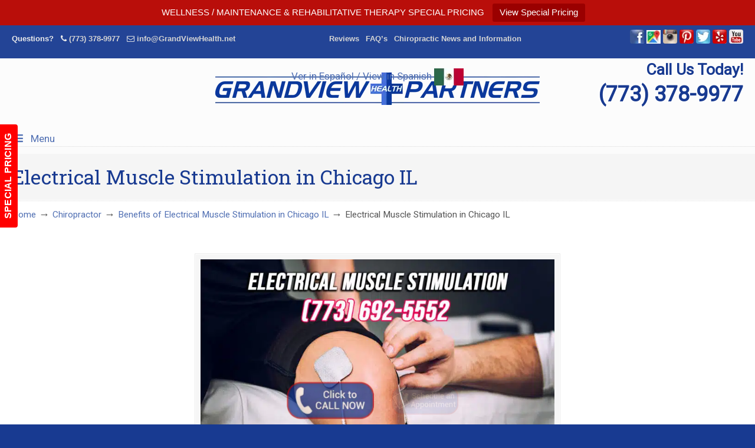

--- FILE ---
content_type: text/html; charset=UTF-8
request_url: https://grandviewhealth.net/chiropractor/benefits-of-electrical-muscle-stimulation-in-chicago-il/attachment/electrical-muscle-stimulation-in-chicago-il/
body_size: 22590
content:
<!DOCTYPE html>
<html dir="ltr" lang="en-US" prefix="og: https://ogp.me/ns#">
<head>
		<meta charset="UTF-8">
	<meta name="viewport" content="width=device-width, initial-scale=1.0">
	<link rel="profile" href="https://gmpg.org/xfn/11">
	<title>Electrical Muscle Stimulation in Chicago IL | ▷☎️Grandview Health Partners Chiropractors in Chicago</title>
<link data-rocket-preload as="style" href="https://fonts.googleapis.com/css?family=Roboto%20Condensed%3A%2C300%2C400%2C700%7CRoboto%3Aregular%7CRoboto%20Condensed%3Aregular%7CRoboto%20Slab%3Aregular&#038;display=swap" rel="preload">
<link href="https://fonts.googleapis.com/css?family=Roboto%20Condensed%3A%2C300%2C400%2C700%7CRoboto%3Aregular%7CRoboto%20Condensed%3Aregular%7CRoboto%20Slab%3Aregular&#038;display=swap" media="print" onload="this.media=&#039;all&#039;" rel="stylesheet">
<noscript data-wpr-hosted-gf-parameters=""><link rel="stylesheet" href="https://fonts.googleapis.com/css?family=Roboto%20Condensed%3A%2C300%2C400%2C700%7CRoboto%3Aregular%7CRoboto%20Condensed%3Aregular%7CRoboto%20Slab%3Aregular&#038;display=swap"></noscript>

		<!-- All in One SEO 4.9.3 - aioseo.com -->
	<meta name="robots" content="max-image-preview:large" />
	<meta name="author" content="grandviewhealthpartners"/>
	<meta name="google-site-verification" content="Z1yA63EqPxnXpoT8eD4gf0FSsW2O7CazqCzGURDAHZ8" />
	<link rel="canonical" href="https://grandviewhealth.net/chiropractor/benefits-of-electrical-muscle-stimulation-in-chicago-il/attachment/electrical-muscle-stimulation-in-chicago-il/" />
	<meta name="generator" content="All in One SEO (AIOSEO) 4.9.3" />
		<meta property="og:locale" content="en_US" />
		<meta property="og:site_name" content="▷☎️Grandview Health Partners Chiropractors in Chicago |" />
		<meta property="og:type" content="article" />
		<meta property="og:title" content="Electrical Muscle Stimulation in Chicago IL | ▷☎️Grandview Health Partners Chiropractors in Chicago" />
		<meta property="og:url" content="https://grandviewhealth.net/chiropractor/benefits-of-electrical-muscle-stimulation-in-chicago-il/attachment/electrical-muscle-stimulation-in-chicago-il/" />
		<meta property="article:published_time" content="2020-06-15T16:29:37+00:00" />
		<meta property="article:modified_time" content="2020-06-15T16:30:44+00:00" />
		<meta name="twitter:card" content="summary" />
		<meta name="twitter:title" content="Electrical Muscle Stimulation in Chicago IL | ▷☎️Grandview Health Partners Chiropractors in Chicago" />
		<!-- All in One SEO -->


            <script data-no-defer="1" data-ezscrex="false" data-cfasync="false" data-pagespeed-no-defer data-cookieconsent="ignore">
                var ctPublicFunctions = {"_ajax_nonce":"8167932f3d","_rest_nonce":"938f22d11f","_ajax_url":"\/wp-admin\/admin-ajax.php","_rest_url":"https:\/\/grandviewhealth.net\/wp-json\/","data__cookies_type":"native","data__ajax_type":"rest","data__bot_detector_enabled":0,"data__frontend_data_log_enabled":1,"cookiePrefix":"","wprocket_detected":true,"host_url":"grandviewhealth.net","text__ee_click_to_select":"Click to select the whole data","text__ee_original_email":"The complete one is","text__ee_got_it":"Got it","text__ee_blocked":"Blocked","text__ee_cannot_connect":"Cannot connect","text__ee_cannot_decode":"Can not decode email. Unknown reason","text__ee_email_decoder":"CleanTalk email decoder","text__ee_wait_for_decoding":"The magic is on the way!","text__ee_decoding_process":"Please wait a few seconds while we decode the contact data."}
            </script>
        
            <script data-no-defer="1" data-ezscrex="false" data-cfasync="false" data-pagespeed-no-defer data-cookieconsent="ignore">
                var ctPublic = {"_ajax_nonce":"8167932f3d","settings__forms__check_internal":"0","settings__forms__check_external":"0","settings__forms__force_protection":0,"settings__forms__search_test":"1","settings__forms__wc_add_to_cart":0,"settings__data__bot_detector_enabled":0,"settings__sfw__anti_crawler":"0","blog_home":"https:\/\/grandviewhealth.net\/","pixel__setting":"0","pixel__enabled":false,"pixel__url":null,"data__email_check_before_post":1,"data__email_check_exist_post":0,"data__cookies_type":"native","data__key_is_ok":true,"data__visible_fields_required":true,"wl_brandname":"Anti-Spam by CleanTalk","wl_brandname_short":"CleanTalk","ct_checkjs_key":"68423513147cb96a2899e737e5bc74d37d33a9856f50bce68949823c411b5c8d","emailEncoderPassKey":"2fe0b9d3fd37e3cdfa8bed55f14b902e","bot_detector_forms_excluded":"W10=","advancedCacheExists":true,"varnishCacheExists":false,"wc_ajax_add_to_cart":false}
            </script>
        <link rel='dns-prefetch' href='//www.googletagmanager.com' />
<link rel='dns-prefetch' href='//fonts.googleapis.com' />
<link href='https://fonts.gstatic.com' crossorigin rel='preconnect' />
<link rel="alternate" type="application/rss+xml" title="▷☎️Grandview Health Partners Chiropractors in Chicago &raquo; Feed" href="https://grandviewhealth.net/feed/" />
<link rel="alternate" type="application/rss+xml" title="▷☎️Grandview Health Partners Chiropractors in Chicago &raquo; Comments Feed" href="https://grandviewhealth.net/comments/feed/" />
<link rel="alternate" title="oEmbed (JSON)" type="application/json+oembed" href="https://grandviewhealth.net/wp-json/oembed/1.0/embed?url=https%3A%2F%2Fgrandviewhealth.net%2Fchiropractor%2Fbenefits-of-electrical-muscle-stimulation-in-chicago-il%2Fattachment%2Felectrical-muscle-stimulation-in-chicago-il%2F" />
<link rel="alternate" title="oEmbed (XML)" type="text/xml+oembed" href="https://grandviewhealth.net/wp-json/oembed/1.0/embed?url=https%3A%2F%2Fgrandviewhealth.net%2Fchiropractor%2Fbenefits-of-electrical-muscle-stimulation-in-chicago-il%2Fattachment%2Felectrical-muscle-stimulation-in-chicago-il%2F&#038;format=xml" />
<style id='wp-img-auto-sizes-contain-inline-css' type='text/css'>
img:is([sizes=auto i],[sizes^="auto," i]){contain-intrinsic-size:3000px 1500px}
/*# sourceURL=wp-img-auto-sizes-contain-inline-css */
</style>
<link data-minify="1" rel='stylesheet' id='wp-customer-reviews-3-frontend-css' href='https://grandviewhealth.net/wp-content/cache/min/1/wp-content/plugins/wp-customer-reviews/css/wp-customer-reviews.css?ver=1766940662' type='text/css' media='all' />
<style id='wp-emoji-styles-inline-css' type='text/css'>

	img.wp-smiley, img.emoji {
		display: inline !important;
		border: none !important;
		box-shadow: none !important;
		height: 1em !important;
		width: 1em !important;
		margin: 0 0.07em !important;
		vertical-align: -0.1em !important;
		background: none !important;
		padding: 0 !important;
	}
/*# sourceURL=wp-emoji-styles-inline-css */
</style>
<link data-minify="1" rel='stylesheet' id='dashicons-css' href='https://grandviewhealth.net/wp-content/cache/min/1/wp-includes/css/dashicons.min.css?ver=1766940662' type='text/css' media='all' />
<link rel='stylesheet' id='admin-bar-css' href='https://grandviewhealth.net/wp-includes/css/admin-bar.min.css?ver=9e9d6b349fdaba8d8e515ba9e95f3007' type='text/css' media='all' />
<style id='admin-bar-inline-css' type='text/css'>

    /* Hide CanvasJS credits for P404 charts specifically */
    #p404RedirectChart .canvasjs-chart-credit {
        display: none !important;
    }
    
    #p404RedirectChart canvas {
        border-radius: 6px;
    }

    .p404-redirect-adminbar-weekly-title {
        font-weight: bold;
        font-size: 14px;
        color: #fff;
        margin-bottom: 6px;
    }

    #wpadminbar #wp-admin-bar-p404_free_top_button .ab-icon:before {
        content: "\f103";
        color: #dc3545;
        top: 3px;
    }
    
    #wp-admin-bar-p404_free_top_button .ab-item {
        min-width: 80px !important;
        padding: 0px !important;
    }
    
    /* Ensure proper positioning and z-index for P404 dropdown */
    .p404-redirect-adminbar-dropdown-wrap { 
        min-width: 0; 
        padding: 0;
        position: static !important;
    }
    
    #wpadminbar #wp-admin-bar-p404_free_top_button_dropdown {
        position: static !important;
    }
    
    #wpadminbar #wp-admin-bar-p404_free_top_button_dropdown .ab-item {
        padding: 0 !important;
        margin: 0 !important;
    }
    
    .p404-redirect-dropdown-container {
        min-width: 340px;
        padding: 18px 18px 12px 18px;
        background: #23282d !important;
        color: #fff;
        border-radius: 12px;
        box-shadow: 0 8px 32px rgba(0,0,0,0.25);
        margin-top: 10px;
        position: relative !important;
        z-index: 999999 !important;
        display: block !important;
        border: 1px solid #444;
    }
    
    /* Ensure P404 dropdown appears on hover */
    #wpadminbar #wp-admin-bar-p404_free_top_button .p404-redirect-dropdown-container { 
        display: none !important;
    }
    
    #wpadminbar #wp-admin-bar-p404_free_top_button:hover .p404-redirect-dropdown-container { 
        display: block !important;
    }
    
    #wpadminbar #wp-admin-bar-p404_free_top_button:hover #wp-admin-bar-p404_free_top_button_dropdown .p404-redirect-dropdown-container {
        display: block !important;
    }
    
    .p404-redirect-card {
        background: #2c3338;
        border-radius: 8px;
        padding: 18px 18px 12px 18px;
        box-shadow: 0 2px 8px rgba(0,0,0,0.07);
        display: flex;
        flex-direction: column;
        align-items: flex-start;
        border: 1px solid #444;
    }
    
    .p404-redirect-btn {
        display: inline-block;
        background: #dc3545;
        color: #fff !important;
        font-weight: bold;
        padding: 5px 22px;
        border-radius: 8px;
        text-decoration: none;
        font-size: 17px;
        transition: background 0.2s, box-shadow 0.2s;
        margin-top: 8px;
        box-shadow: 0 2px 8px rgba(220,53,69,0.15);
        text-align: center;
        line-height: 1.6;
    }
    
    .p404-redirect-btn:hover {
        background: #c82333;
        color: #fff !important;
        box-shadow: 0 4px 16px rgba(220,53,69,0.25);
    }
    
    /* Prevent conflicts with other admin bar dropdowns */
    #wpadminbar .ab-top-menu > li:hover > .ab-item,
    #wpadminbar .ab-top-menu > li.hover > .ab-item {
        z-index: auto;
    }
    
    #wpadminbar #wp-admin-bar-p404_free_top_button:hover > .ab-item {
        z-index: 999998 !important;
    }
    
/*# sourceURL=admin-bar-inline-css */
</style>
<link rel='stylesheet' id='cleantalk-public-css-css' href='https://grandviewhealth.net/wp-content/plugins/cleantalk-spam-protect/css/cleantalk-public.min.css?ver=6.70.1_1766437519' type='text/css' media='all' />
<link rel='stylesheet' id='cleantalk-email-decoder-css-css' href='https://grandviewhealth.net/wp-content/plugins/cleantalk-spam-protect/css/cleantalk-email-decoder.min.css?ver=6.70.1_1766437519' type='text/css' media='all' />
<link data-minify="1" rel='stylesheet' id='simple-staff-list-css' href='https://grandviewhealth.net/wp-content/cache/min/1/wp-content/plugins/simple-staff-list/public/css/simple-staff-list-public.css?ver=1766940662' type='text/css' media='all' />
<link data-minify="1" rel='stylesheet' id='topbar-css' href='https://grandviewhealth.net/wp-content/cache/min/1/wp-content/plugins/top-bar/css/topbar_style.css?ver=1766940662' type='text/css' media='all' />


<link data-minify="1" rel='stylesheet' id='u-design-reset-css' href='https://grandviewhealth.net/wp-content/cache/min/1/wp-content/themes/u-design/assets/css/frontend/layout/reset.css?ver=1766940662' type='text/css' media='screen' />
<link data-minify="1" rel='stylesheet' id='u-design-grid-960-css' href='https://grandviewhealth.net/wp-content/cache/min/1/wp-content/themes/u-design/assets/css/frontend/layout/960.css?ver=1766940662' type='text/css' media='screen' />
<link data-minify="1" rel='stylesheet' id='u-design-superfish_menu-css' href='https://grandviewhealth.net/wp-content/cache/min/1/wp-content/themes/u-design/inc/frontend/superfish-menu/css/superfish.css?ver=1766940662' type='text/css' media='screen' />
<link data-minify="1" rel='stylesheet' id='u-design-pretty_photo-css' href='https://grandviewhealth.net/wp-content/cache/min/1/wp-content/themes/u-design/inc/frontend/prettyPhoto/css/prettyPhoto.css?ver=1766940662' type='text/css' media='screen' />
<link data-minify="1" rel='stylesheet' id='u-design-font-awesome-css' href='https://grandviewhealth.net/wp-content/cache/min/1/wp-content/themes/u-design/inc/shared/font-awesome/css/font-awesome.min.css?ver=1766940662' type='text/css' media='screen' />
<link data-minify="1" rel='stylesheet' id='u-design-fontello-css' href='https://grandviewhealth.net/wp-content/cache/min/1/wp-content/fontello-icon-fonts/fontello-ec88d030/css/fontello.css?ver=1766940662' type='text/css' media='screen' />
<link data-minify="1" rel='stylesheet' id='u-design-fontello-animation-css' href='https://grandviewhealth.net/wp-content/cache/min/1/wp-content/fontello-icon-fonts/fontello-ec88d030/css/animation.css?ver=1766940662' type='text/css' media='screen' />
<link data-minify="1" rel='stylesheet' id='u-design-style-css' href='https://grandviewhealth.net/wp-content/cache/min/1/wp-content/themes/u-design/assets/css/frontend/global/style.css?ver=1766940662' type='text/css' media='screen' />
<link data-minify="1" rel='stylesheet' id='u-design-custom-style-css' href='https://grandviewhealth.net/wp-content/cache/min/1/wp-content/themes/u-design/assets/css/frontend/global/custom_style.css?ver=1766940662' type='text/css' media='screen' />
<link data-minify="1" rel='stylesheet' id='u-design-responsive-css' href='https://grandviewhealth.net/wp-content/cache/min/1/wp-content/themes/u-design/assets/css/frontend/layout/responsive.css?ver=1766940662' type='text/css' media='screen' />
<link data-minify="1" rel='stylesheet' id='u-design-fluid-css' href='https://grandviewhealth.net/wp-content/cache/min/1/wp-content/themes/u-design/assets/css/frontend/layout/fluid.css?ver=1766940662' type='text/css' media='screen' />
<link data-minify="1" rel='stylesheet' id='u-design-style-orig-css' href='https://grandviewhealth.net/wp-content/cache/min/1/wp-content/themes/u-design-child/style.css?ver=1766940662' type='text/css' media='screen' />
<link data-minify="1" rel='stylesheet' id='wp-pagenavi-css' href='https://grandviewhealth.net/wp-content/cache/min/1/wp-content/plugins/wp-pagenavi/pagenavi-css.css?ver=1766940662' type='text/css' media='all' />
<link rel='stylesheet' id='ubermenu-css' href='https://grandviewhealth.net/wp-content/plugins/ubermenu/pro/assets/css/ubermenu.min.css?ver=3.8.5' type='text/css' media='all' />
<link data-minify="1" rel='stylesheet' id='ubermenu-font-awesome-all-css' href='https://grandviewhealth.net/wp-content/cache/min/1/wp-content/plugins/ubermenu/assets/fontawesome/css/all.min.css?ver=1766940662' type='text/css' media='all' />
<link data-minify="1" rel='stylesheet' id='bsf-Defaults-css' href='https://grandviewhealth.net/wp-content/cache/min/1/wp-content/uploads/smile_fonts/Defaults/Defaults.css?ver=1766940662' type='text/css' media='all' />
<link data-minify="1" rel='stylesheet' id='lepopup-style-css' href='https://grandviewhealth.net/wp-content/cache/min/1/wp-content/plugins/halfdata-green-popups/css/style.css?ver=1766940662' type='text/css' media='all' />
<link data-minify="1" rel='stylesheet' id='airdatepicker-css' href='https://grandviewhealth.net/wp-content/cache/min/1/wp-content/plugins/halfdata-green-popups/css/airdatepicker.css?ver=1766940662' type='text/css' media='all' />
<script type="text/javascript" src="https://grandviewhealth.net/wp-includes/js/jquery/jquery.min.js?ver=3.7.1" id="jquery-core-js"></script>
<script type="text/javascript" src="https://grandviewhealth.net/wp-includes/js/jquery/jquery-migrate.min.js?ver=3.4.1" id="jquery-migrate-js"></script>
<script data-minify="1" type="text/javascript" src="https://grandviewhealth.net/wp-content/cache/min/1/wp-content/plugins/wp-customer-reviews/js/wp-customer-reviews.js?ver=1766940662" id="wp-customer-reviews-3-frontend-js"></script>
<script type="text/javascript" src="https://grandviewhealth.net/wp-content/plugins/cleantalk-spam-protect/js/apbct-public-bundle_gathering.min.js?ver=6.70.1_1766437519" id="apbct-public-bundle_gathering.min-js-js"></script>
<script type="text/javascript" src="//grandviewhealth.net/wp-content/plugins/revslider/sr6/assets/js/rbtools.min.js?ver=6.7.40" async id="tp-tools-js"></script>
<script type="text/javascript" src="//grandviewhealth.net/wp-content/plugins/revslider/sr6/assets/js/rs6.min.js?ver=6.7.40" async id="revmin-js"></script>
<script type="text/javascript" id="topbar_frontjs-js-extra">
/* <![CDATA[ */
var tpbr_settings = {"fixed":"fixed","user_who":"notloggedin","guests_or_users":"all","message":"WELLNESS / MAINTENANCE & REHABILITATIVE THERAPY SPECIAL PRICING","status":"active","yn_button":"button","color":"#b90e0a","button_text":"View Special Pricing","button_url":"https://grandviewhealth.net/special-pricing/","button_behavior":"samewindow","is_admin_bar":"no","detect_sticky":"0"};
//# sourceURL=topbar_frontjs-js-extra
/* ]]> */
</script>
<script type="text/javascript" src="https://grandviewhealth.net/wp-content/plugins/top-bar/inc/../js/tpbr_front.min.js?ver=9e9d6b349fdaba8d8e515ba9e95f3007" id="topbar_frontjs-js"></script>

<!-- Google tag (gtag.js) snippet added by Site Kit -->
<!-- Google Analytics snippet added by Site Kit -->
<script type="text/javascript" src="https://www.googletagmanager.com/gtag/js?id=G-8E3MNQGK3E" id="google_gtagjs-js" async></script>
<script type="text/javascript" id="google_gtagjs-js-after">
/* <![CDATA[ */
window.dataLayer = window.dataLayer || [];function gtag(){dataLayer.push(arguments);}
gtag("set","linker",{"domains":["grandviewhealth.net"]});
gtag("js", new Date());
gtag("set", "developer_id.dZTNiMT", true);
gtag("config", "G-8E3MNQGK3E");
//# sourceURL=google_gtagjs-js-after
/* ]]> */
</script>
<script></script><link rel="https://api.w.org/" href="https://grandviewhealth.net/wp-json/" /><link rel="alternate" title="JSON" type="application/json" href="https://grandviewhealth.net/wp-json/wp/v2/media/1714" /><meta name="generator" content="Site Kit by Google 1.170.0" /><style id="ubermenu-custom-generated-css">
/** Font Awesome 4 Compatibility **/
.fa{font-style:normal;font-variant:normal;font-weight:normal;font-family:FontAwesome;}

/** UberMenu Responsive Styles (Breakpoint Setting) **/
@media screen and (min-width: 1367px){
  .ubermenu{ display:block !important; } .ubermenu-responsive .ubermenu-item.ubermenu-hide-desktop{ display:none !important; } .ubermenu-responsive.ubermenu-retractors-responsive .ubermenu-retractor-mobile{ display:none; }  /* Top level items full height */ .ubermenu.ubermenu-horizontal.ubermenu-items-vstretch .ubermenu-nav{   display:flex;   align-items:stretch; } .ubermenu.ubermenu-horizontal.ubermenu-items-vstretch .ubermenu-item.ubermenu-item-level-0{   display:flex;   flex-direction:column; } .ubermenu.ubermenu-horizontal.ubermenu-items-vstretch .ubermenu-item.ubermenu-item-level-0 > .ubermenu-target{   flex:1;   display:flex;   align-items:center; flex-wrap:wrap; } .ubermenu.ubermenu-horizontal.ubermenu-items-vstretch .ubermenu-item.ubermenu-item-level-0 > .ubermenu-target > .ubermenu-target-divider{ position:static; flex-basis:100%; } .ubermenu.ubermenu-horizontal.ubermenu-items-vstretch .ubermenu-item.ubermenu-item-level-0 > .ubermenu-target.ubermenu-item-layout-image_left > .ubermenu-target-text{ padding-left:1em; } .ubermenu.ubermenu-horizontal.ubermenu-items-vstretch .ubermenu-item.ubermenu-item-level-0 > .ubermenu-target.ubermenu-item-layout-image_right > .ubermenu-target-text{ padding-right:1em; } .ubermenu.ubermenu-horizontal.ubermenu-items-vstretch .ubermenu-item.ubermenu-item-level-0 > .ubermenu-target.ubermenu-item-layout-image_above, .ubermenu.ubermenu-horizontal.ubermenu-items-vstretch .ubermenu-item.ubermenu-item-level-0 > .ubermenu-target.ubermenu-item-layout-image_below{ flex-direction:column; } .ubermenu.ubermenu-horizontal.ubermenu-items-vstretch .ubermenu-item.ubermenu-item-level-0 > .ubermenu-submenu-drop{   top:100%; } .ubermenu.ubermenu-horizontal.ubermenu-items-vstretch .ubermenu-item-level-0:not(.ubermenu-align-right) + .ubermenu-item.ubermenu-align-right{ margin-left:auto; } .ubermenu.ubermenu-horizontal.ubermenu-items-vstretch .ubermenu-item.ubermenu-item-level-0 > .ubermenu-target.ubermenu-content-align-left{   justify-content:flex-start; } .ubermenu.ubermenu-horizontal.ubermenu-items-vstretch .ubermenu-item.ubermenu-item-level-0 > .ubermenu-target.ubermenu-content-align-center{   justify-content:center; } .ubermenu.ubermenu-horizontal.ubermenu-items-vstretch .ubermenu-item.ubermenu-item-level-0 > .ubermenu-target.ubermenu-content-align-right{   justify-content:flex-end; }  /* Force current submenu always open but below others */ .ubermenu-force-current-submenu .ubermenu-item-level-0.ubermenu-current-menu-item > .ubermenu-submenu-drop, .ubermenu-force-current-submenu .ubermenu-item-level-0.ubermenu-current-menu-ancestor > .ubermenu-submenu-drop {     display: block!important;     opacity: 1!important;     visibility: visible!important;     margin: 0!important;     top: auto!important;     height: auto;     z-index:19; }   /* Invert Horizontal menu to make subs go up */ .ubermenu-invert.ubermenu-horizontal .ubermenu-item-level-0 > .ubermenu-submenu-drop, .ubermenu-invert.ubermenu-horizontal.ubermenu-items-vstretch .ubermenu-item.ubermenu-item-level-0>.ubermenu-submenu-drop{  top:auto;  bottom:100%; } .ubermenu-invert.ubermenu-horizontal.ubermenu-sub-indicators .ubermenu-item-level-0.ubermenu-has-submenu-drop > .ubermenu-target > .ubermenu-sub-indicator{ transform:rotate(180deg); } /* Make second level flyouts fly up */ .ubermenu-invert.ubermenu-horizontal .ubermenu-submenu .ubermenu-item.ubermenu-active > .ubermenu-submenu-type-flyout{     top:auto;     bottom:0; } /* Clip the submenus properly when inverted */ .ubermenu-invert.ubermenu-horizontal .ubermenu-item-level-0 > .ubermenu-submenu-drop{     clip: rect(-5000px,5000px,auto,-5000px); }    /* Invert Vertical menu to make subs go left */ .ubermenu-invert.ubermenu-vertical .ubermenu-item-level-0 > .ubermenu-submenu-drop{   right:100%;   left:auto; } .ubermenu-invert.ubermenu-vertical.ubermenu-sub-indicators .ubermenu-item-level-0.ubermenu-item-has-children > .ubermenu-target > .ubermenu-sub-indicator{   right:auto;   left:10px; transform:rotate(90deg); } .ubermenu-vertical.ubermenu-invert .ubermenu-item > .ubermenu-submenu-drop {   clip: rect(-5000px,5000px,5000px,-5000px); } /* Vertical Flyout > Flyout */ .ubermenu-vertical.ubermenu-invert.ubermenu-sub-indicators .ubermenu-has-submenu-drop > .ubermenu-target{   padding-left:25px; } .ubermenu-vertical.ubermenu-invert .ubermenu-item > .ubermenu-target > .ubermenu-sub-indicator {   right:auto;   left:10px;   transform:rotate(90deg); } .ubermenu-vertical.ubermenu-invert .ubermenu-item > .ubermenu-submenu-drop.ubermenu-submenu-type-flyout, .ubermenu-vertical.ubermenu-invert .ubermenu-submenu-type-flyout > .ubermenu-item > .ubermenu-submenu-drop {   right: 100%;   left: auto; }  .ubermenu-responsive-toggle{ display:none; }
}
@media screen and (max-width: 1366px){
   .ubermenu-responsive-toggle, .ubermenu-sticky-toggle-wrapper { display: block; }  .ubermenu-responsive{ width:100%; max-height:600px; visibility:visible; overflow:visible;  -webkit-transition:max-height 1s ease-in; transition:max-height .3s ease-in; } .ubermenu-responsive.ubermenu-mobile-accordion:not(.ubermenu-mobile-modal):not(.ubermenu-in-transition):not(.ubermenu-responsive-collapse){ max-height:none; } .ubermenu-responsive.ubermenu-items-align-center{   text-align:left; } .ubermenu-responsive.ubermenu{ margin:0; } .ubermenu-responsive.ubermenu .ubermenu-nav{ display:block; }  .ubermenu-responsive.ubermenu-responsive-nocollapse, .ubermenu-repsonsive.ubermenu-no-transitions{ display:block; max-height:none; }  .ubermenu-responsive.ubermenu-responsive-collapse{ max-height:none; visibility:visible; overflow:visible; } .ubermenu-responsive.ubermenu-responsive-collapse{ max-height:0; overflow:hidden !important; visibility:hidden; } .ubermenu-responsive.ubermenu-in-transition, .ubermenu-responsive.ubermenu-in-transition .ubermenu-nav{ overflow:hidden !important; visibility:visible; } .ubermenu-responsive.ubermenu-responsive-collapse:not(.ubermenu-in-transition){ border-top-width:0; border-bottom-width:0; } .ubermenu-responsive.ubermenu-responsive-collapse .ubermenu-item .ubermenu-submenu{ display:none; }  .ubermenu-responsive .ubermenu-item-level-0{ width:50%; } .ubermenu-responsive.ubermenu-responsive-single-column .ubermenu-item-level-0{ float:none; clear:both; width:100%; } .ubermenu-responsive .ubermenu-item.ubermenu-item-level-0 > .ubermenu-target{ border:none; box-shadow:none; } .ubermenu-responsive .ubermenu-item.ubermenu-has-submenu-flyout{ position:static; } .ubermenu-responsive.ubermenu-sub-indicators .ubermenu-submenu-type-flyout .ubermenu-has-submenu-drop > .ubermenu-target > .ubermenu-sub-indicator{ transform:rotate(0); right:10px; left:auto; } .ubermenu-responsive .ubermenu-nav .ubermenu-item .ubermenu-submenu.ubermenu-submenu-drop{ width:100%; min-width:100%; max-width:100%; top:auto; left:0 !important; } .ubermenu-responsive.ubermenu-has-border .ubermenu-nav .ubermenu-item .ubermenu-submenu.ubermenu-submenu-drop{ left: -1px !important; /* For borders */ } .ubermenu-responsive .ubermenu-submenu.ubermenu-submenu-type-mega > .ubermenu-item.ubermenu-column{ min-height:0; border-left:none;  float:left; /* override left/center/right content alignment */ display:block; } .ubermenu-responsive .ubermenu-item.ubermenu-active > .ubermenu-submenu.ubermenu-submenu-type-mega{     max-height:none;     height:auto;/*prevent overflow scrolling since android is still finicky*/     overflow:visible; } .ubermenu-responsive.ubermenu-transition-slide .ubermenu-item.ubermenu-in-transition > .ubermenu-submenu-drop{ max-height:1000px; /* because of slide transition */ } .ubermenu .ubermenu-submenu-type-flyout .ubermenu-submenu-type-mega{ min-height:0; } .ubermenu.ubermenu-responsive .ubermenu-column, .ubermenu.ubermenu-responsive .ubermenu-column-auto{ min-width:50%; } .ubermenu.ubermenu-responsive .ubermenu-autoclear > .ubermenu-column{ clear:none; } .ubermenu.ubermenu-responsive .ubermenu-column:nth-of-type(2n+1){ clear:both; } .ubermenu.ubermenu-responsive .ubermenu-submenu-retractor-top:not(.ubermenu-submenu-retractor-top-2) .ubermenu-column:nth-of-type(2n+1){ clear:none; } .ubermenu.ubermenu-responsive .ubermenu-submenu-retractor-top:not(.ubermenu-submenu-retractor-top-2) .ubermenu-column:nth-of-type(2n+2){ clear:both; }  .ubermenu-responsive-single-column-subs .ubermenu-submenu .ubermenu-item { float: none; clear: both; width: 100%; min-width: 100%; }  /* Submenu footer content */ .ubermenu .ubermenu-submenu-footer{     position:relative; clear:both;     bottom:auto;     right:auto; }   .ubermenu.ubermenu-responsive .ubermenu-tabs, .ubermenu.ubermenu-responsive .ubermenu-tabs-group, .ubermenu.ubermenu-responsive .ubermenu-tab, .ubermenu.ubermenu-responsive .ubermenu-tab-content-panel{ /** TABS SHOULD BE 100%  ACCORDION */ width:100%; min-width:100%; max-width:100%; left:0; } .ubermenu.ubermenu-responsive .ubermenu-tabs, .ubermenu.ubermenu-responsive .ubermenu-tab-content-panel{ min-height:0 !important;/* Override Inline Style from JS */ } .ubermenu.ubermenu-responsive .ubermenu-tabs{ z-index:15; } .ubermenu.ubermenu-responsive .ubermenu-tab-content-panel{ z-index:20; } /* Tab Layering */ .ubermenu-responsive .ubermenu-tab{ position:relative; } .ubermenu-responsive .ubermenu-tab.ubermenu-active{ position:relative; z-index:20; } .ubermenu-responsive .ubermenu-tab > .ubermenu-target{ border-width:0 0 1px 0; } .ubermenu-responsive.ubermenu-sub-indicators .ubermenu-tabs > .ubermenu-tabs-group > .ubermenu-tab.ubermenu-has-submenu-drop > .ubermenu-target > .ubermenu-sub-indicator{ transform:rotate(0); right:10px; left:auto; }  .ubermenu-responsive .ubermenu-tabs > .ubermenu-tabs-group > .ubermenu-tab > .ubermenu-tab-content-panel{ top:auto; border-width:1px; } .ubermenu-responsive .ubermenu-tab-layout-bottom > .ubermenu-tabs-group{ /*position:relative;*/ }   .ubermenu-reponsive .ubermenu-item-level-0 > .ubermenu-submenu-type-stack{ /* Top Level Stack Columns */ position:relative; }  .ubermenu-responsive .ubermenu-submenu-type-stack .ubermenu-column, .ubermenu-responsive .ubermenu-submenu-type-stack .ubermenu-column-auto{ /* Stack Columns */ width:100%; max-width:100%; }   .ubermenu-responsive .ubermenu-item-mini{ /* Mini items */ min-width:0; width:auto; float:left; clear:none !important; } .ubermenu-responsive .ubermenu-item.ubermenu-item-mini > a.ubermenu-target{ padding-left:20px; padding-right:20px; }   .ubermenu-responsive .ubermenu-item.ubermenu-hide-mobile{ /* Hiding items */ display:none !important; }  .ubermenu-responsive.ubermenu-hide-bkgs .ubermenu-submenu.ubermenu-submenu-bkg-img{ /** Hide Background Images in Submenu */ background-image:none; } .ubermenu.ubermenu-responsive .ubermenu-item-level-0.ubermenu-item-mini{ min-width:0; width:auto; } .ubermenu-vertical .ubermenu-item.ubermenu-item-level-0{ width:100%; } .ubermenu-vertical.ubermenu-sub-indicators .ubermenu-item-level-0.ubermenu-item-has-children > .ubermenu-target > .ubermenu-sub-indicator{ right:10px; left:auto; transform:rotate(0); } .ubermenu-vertical .ubermenu-item.ubermenu-item-level-0.ubermenu-relative.ubermenu-active > .ubermenu-submenu-drop.ubermenu-submenu-align-vertical_parent_item{     top:auto; }   .ubermenu.ubermenu-responsive .ubermenu-tabs{     position:static; } /* Tabs on Mobile with mouse (but not click) - leave space to hover off */ .ubermenu:not(.ubermenu-is-mobile):not(.ubermenu-submenu-indicator-closes) .ubermenu-submenu .ubermenu-tab[data-ubermenu-trigger="mouseover"] .ubermenu-tab-content-panel, .ubermenu:not(.ubermenu-is-mobile):not(.ubermenu-submenu-indicator-closes) .ubermenu-submenu .ubermenu-tab[data-ubermenu-trigger="hover_intent"] .ubermenu-tab-content-panel{     margin-left:6%; width:94%; min-width:94%; }  /* Sub indicator close visibility */ .ubermenu.ubermenu-submenu-indicator-closes .ubermenu-active > .ubermenu-target > .ubermenu-sub-indicator-close{ display:block; display: flex; align-items: center; justify-content: center; } .ubermenu.ubermenu-submenu-indicator-closes .ubermenu-active > .ubermenu-target > .ubermenu-sub-indicator{ display:none; }  .ubermenu .ubermenu-tabs .ubermenu-tab-content-panel{     box-shadow: 0 5px 10px rgba(0,0,0,.075); }  /* When submenus and items go full width, move items back to appropriate positioning */ .ubermenu .ubermenu-submenu-rtl {     direction: ltr; }   /* Fixed position mobile menu */ .ubermenu.ubermenu-mobile-modal{   position:fixed;   z-index:9999999; opacity:1;   top:0;   left:0;   width:100%;   width:100vw;   max-width:100%;   max-width:100vw; height:100%; height:calc(100vh - calc(100vh - 100%)); height:-webkit-fill-available; max-height:calc(100vh - calc(100vh - 100%)); max-height:-webkit-fill-available;   border:none; box-sizing:border-box;    display:flex;   flex-direction:column;   justify-content:flex-start; overflow-y:auto !important; /* for non-accordion mode */ overflow-x:hidden !important; overscroll-behavior: contain; transform:scale(1); transition-duration:.1s; transition-property: all; } .ubermenu.ubermenu-mobile-modal.ubermenu-mobile-accordion.ubermenu-interaction-press{ overflow-y:hidden !important; } .ubermenu.ubermenu-mobile-modal.ubermenu-responsive-collapse{ overflow:hidden !important; opacity:0; transform:scale(.9); visibility:hidden; } .ubermenu.ubermenu-mobile-modal .ubermenu-nav{   flex:1;   overflow-y:auto !important; overscroll-behavior: contain; } .ubermenu.ubermenu-mobile-modal .ubermenu-item-level-0{ margin:0; } .ubermenu.ubermenu-mobile-modal .ubermenu-mobile-close-button{ border:none; background:none; border-radius:0; padding:1em; color:inherit; display:inline-block; text-align:center; font-size:14px; } .ubermenu.ubermenu-mobile-modal .ubermenu-mobile-footer .ubermenu-mobile-close-button{ width: 100%; display: flex; align-items: center; justify-content: center; } .ubermenu.ubermenu-mobile-modal .ubermenu-mobile-footer .ubermenu-mobile-close-button .ubermenu-icon-essential, .ubermenu.ubermenu-mobile-modal .ubermenu-mobile-footer .ubermenu-mobile-close-button .fas.fa-times{ margin-right:.2em; }  /* Header/Footer Mobile content */ .ubermenu .ubermenu-mobile-header, .ubermenu .ubermenu-mobile-footer{ display:block; text-align:center; color:inherit; }  /* Accordion submenus mobile (single column tablet) */ .ubermenu.ubermenu-responsive-single-column.ubermenu-mobile-accordion.ubermenu-interaction-press .ubermenu-item > .ubermenu-submenu-drop, .ubermenu.ubermenu-responsive-single-column.ubermenu-mobile-accordion.ubermenu-interaction-press .ubermenu-tab > .ubermenu-tab-content-panel{ box-sizing:border-box; border-left:none; border-right:none; box-shadow:none; } .ubermenu.ubermenu-responsive-single-column.ubermenu-mobile-accordion.ubermenu-interaction-press .ubermenu-item.ubermenu-active > .ubermenu-submenu-drop, .ubermenu.ubermenu-responsive-single-column.ubermenu-mobile-accordion.ubermenu-interaction-press .ubermenu-tab.ubermenu-active > .ubermenu-tab-content-panel{   position:static; }   /* Accordion indented - remove borders and extra spacing from headers */ .ubermenu.ubermenu-mobile-accordion-indent .ubermenu-submenu.ubermenu-submenu-drop, .ubermenu.ubermenu-mobile-accordion-indent .ubermenu-submenu .ubermenu-item-header.ubermenu-has-submenu-stack > .ubermenu-target{   border:none; } .ubermenu.ubermenu-mobile-accordion-indent .ubermenu-submenu .ubermenu-item-header.ubermenu-has-submenu-stack > .ubermenu-submenu-type-stack{   padding-top:0; } /* Accordion dropdown indentation padding */ .ubermenu.ubermenu-mobile-accordion-indent .ubermenu-submenu-drop .ubermenu-submenu-drop .ubermenu-item > .ubermenu-target, .ubermenu.ubermenu-mobile-accordion-indent .ubermenu-submenu-drop .ubermenu-tab-content-panel .ubermenu-item > .ubermenu-target{   padding-left:calc( var(--ubermenu-accordion-indent) * 2 ); } .ubermenu.ubermenu-mobile-accordion-indent .ubermenu-submenu-drop .ubermenu-submenu-drop .ubermenu-submenu-drop .ubermenu-item > .ubermenu-target, .ubermenu.ubermenu-mobile-accordion-indent .ubermenu-submenu-drop .ubermenu-tab-content-panel .ubermenu-tab-content-panel .ubermenu-item > .ubermenu-target{   padding-left:calc( var(--ubermenu-accordion-indent) * 3 ); } .ubermenu.ubermenu-mobile-accordion-indent .ubermenu-submenu-drop .ubermenu-submenu-drop .ubermenu-submenu-drop .ubermenu-submenu-drop .ubermenu-item > .ubermenu-target, .ubermenu.ubermenu-mobile-accordion-indent .ubermenu-submenu-drop .ubermenu-tab-content-panel .ubermenu-tab-content-panel .ubermenu-tab-content-panel .ubermenu-item > .ubermenu-target{   padding-left:calc( var(--ubermenu-accordion-indent) * 4 ); } /* Reverse Accordion dropdown indentation padding */ .rtl .ubermenu.ubermenu-mobile-accordion-indent .ubermenu-submenu-drop .ubermenu-submenu-drop .ubermenu-item > .ubermenu-target, .rtl .ubermenu.ubermenu-mobile-accordion-indent .ubermenu-submenu-drop .ubermenu-tab-content-panel .ubermenu-item > .ubermenu-target{ padding-left:0;   padding-right:calc( var(--ubermenu-accordion-indent) * 2 ); } .rtl .ubermenu.ubermenu-mobile-accordion-indent .ubermenu-submenu-drop .ubermenu-submenu-drop .ubermenu-submenu-drop .ubermenu-item > .ubermenu-target, .rtl .ubermenu.ubermenu-mobile-accordion-indent .ubermenu-submenu-drop .ubermenu-tab-content-panel .ubermenu-tab-content-panel .ubermenu-item > .ubermenu-target{ padding-left:0; padding-right:calc( var(--ubermenu-accordion-indent) * 3 ); } .rtl .ubermenu.ubermenu-mobile-accordion-indent .ubermenu-submenu-drop .ubermenu-submenu-drop .ubermenu-submenu-drop .ubermenu-submenu-drop .ubermenu-item > .ubermenu-target, .rtl .ubermenu.ubermenu-mobile-accordion-indent .ubermenu-submenu-drop .ubermenu-tab-content-panel .ubermenu-tab-content-panel .ubermenu-tab-content-panel .ubermenu-item > .ubermenu-target{ padding-left:0; padding-right:calc( var(--ubermenu-accordion-indent) * 4 ); }  .ubermenu-responsive-toggle{ display:block; }
}
@media screen and (max-width: 480px){
  .ubermenu.ubermenu-responsive .ubermenu-item-level-0{ width:100%; } .ubermenu.ubermenu-responsive .ubermenu-column, .ubermenu.ubermenu-responsive .ubermenu-column-auto{ min-width:100%; } .ubermenu .ubermenu-autocolumn:not(:first-child), .ubermenu .ubermenu-autocolumn:not(:first-child) .ubermenu-submenu-type-stack{     padding-top:0; } .ubermenu .ubermenu-autocolumn:not(:last-child), .ubermenu .ubermenu-autocolumn:not(:last-child) .ubermenu-submenu-type-stack{     padding-bottom:0; } .ubermenu .ubermenu-autocolumn > .ubermenu-submenu-type-stack > .ubermenu-item-normal:first-child{     margin-top:0; }     /* Accordion submenus mobile */ .ubermenu.ubermenu-responsive.ubermenu-mobile-accordion.ubermenu-interaction-press .ubermenu-item > .ubermenu-submenu-drop, .ubermenu.ubermenu-responsive.ubermenu-mobile-accordion.ubermenu-interaction-press .ubermenu-tab > .ubermenu-tab-content-panel{     box-shadow:none; box-sizing:border-box; border-left:none; border-right:none; } .ubermenu.ubermenu-responsive.ubermenu-mobile-accordion.ubermenu-interaction-press .ubermenu-item.ubermenu-active > .ubermenu-submenu-drop, .ubermenu.ubermenu-responsive.ubermenu-mobile-accordion.ubermenu-interaction-press .ubermenu-tab.ubermenu-active > .ubermenu-tab-content-panel{     position:static; } 
}


/** UberMenu Custom Menu Styles (Customizer) **/
/* main */
 .ubermenu-main.ubermenu-transition-fade .ubermenu-item .ubermenu-submenu-drop { margin-top:0; }
 .ubermenu-main .ubermenu-item-level-0 > .ubermenu-target { font-size:16px; text-transform:none; color:#5170b3; }
 .ubermenu.ubermenu-main .ubermenu-item-level-0:hover > .ubermenu-target, .ubermenu-main .ubermenu-item-level-0.ubermenu-active > .ubermenu-target { color:#183a91; }
 .ubermenu-main .ubermenu-item-level-0.ubermenu-current-menu-item > .ubermenu-target, .ubermenu-main .ubermenu-item-level-0.ubermenu-current-menu-parent > .ubermenu-target, .ubermenu-main .ubermenu-item-level-0.ubermenu-current-menu-ancestor > .ubermenu-target { color:#183a91; }
 .ubermenu-main .ubermenu-submenu.ubermenu-submenu-drop { background-color:#f5f5f5; }
 .ubermenu-main .ubermenu-item-normal > .ubermenu-target { font-size:16px; font-weight:normal; }
 .ubermenu-main, .ubermenu-main .ubermenu-target, .ubermenu-main .ubermenu-nav .ubermenu-item-level-0 .ubermenu-target, .ubermenu-main div, .ubermenu-main p, .ubermenu-main input { font-family:'Roboto Condensed', sans-serif; }


/** UberMenu Custom Menu Item Styles (Menu Item Settings) **/
/* 206 */    .ubermenu .ubermenu-submenu.ubermenu-submenu-id-206 { width:350px; min-width:350px; }
/* 149 */    body:not(.rtl) .ubermenu .ubermenu-submenu-id-149 > .ubermenu-column + .ubermenu-column:not(.ubermenu-clear-row) { border-left:1px solid #c5c6cc; }
             .rtl .ubermenu .ubermenu-submenu-id-149 > .ubermenu-column + .ubermenu-column:not(.ubermenu-clear-row) { border-right:1px solid #c5c6cc; }
             body:not(.rtl) .ubermenu .ubermenu-submenu-id-149 > .ubermenu-column + .ubermenu-column-1-4:nth-child(4n+1) { border-left:none; }
             .rtl .ubermenu .ubermenu-submenu-id-149 > .ubermenu-column + .ubermenu-column-1-4:nth-child(4n+1) { border-right:none; }
/* 798 */    .ubermenu .ubermenu-submenu.ubermenu-submenu-id-798 { min-width:1px; }
/* 1916 */   .ubermenu .ubermenu-item.ubermenu-item-1916 > .ubermenu-target { background:#f2171f; color:#ffffff; }
             .ubermenu .ubermenu-item.ubermenu-item-1916.ubermenu-active > .ubermenu-target, .ubermenu .ubermenu-item.ubermenu-item-1916 > .ubermenu-target:hover, .ubermenu .ubermenu-submenu .ubermenu-item.ubermenu-item-1916.ubermenu-active > .ubermenu-target, .ubermenu .ubermenu-submenu .ubermenu-item.ubermenu-item-1916 > .ubermenu-target:hover { background:#f2171f; }
             .ubermenu .ubermenu-item.ubermenu-item-1916.ubermenu-active > .ubermenu-target, .ubermenu .ubermenu-item.ubermenu-item-1916:hover > .ubermenu-target, .ubermenu .ubermenu-submenu .ubermenu-item.ubermenu-item-1916.ubermenu-active > .ubermenu-target, .ubermenu .ubermenu-submenu .ubermenu-item.ubermenu-item-1916:hover > .ubermenu-target { color:#ffffff; }
             .ubermenu .ubermenu-item.ubermenu-item-1916.ubermenu-current-menu-item > .ubermenu-target,.ubermenu .ubermenu-item.ubermenu-item-1916.ubermenu-current-menu-ancestor > .ubermenu-target { background:#f2171f; color:#ffffff; }

/* Status: Loaded from Transient */

</style><!-- Load Facebook SDK for JavaScript -->
      <!--<div id="fb-root"></div>
      <script>
        window.fbAsyncInit = function() {
          FB.init({
            xfbml            : true,
            version          : 'v4.0'
          });
        };

        (function(d, s, id) {
        var js, fjs = d.getElementsByTagName(s)[0];
        if (d.getElementById(id)) return;
        js = d.createElement(s); js.id = id;
        js.src = 'https://connect.facebook.net/en_US/sdk/xfbml.customerchat.js';
        fjs.parentNode.insertBefore(js, fjs);
      }(document, 'script', 'facebook-jssdk'));</script>-->


<!-- Your customer chat code -->
<!--<div class="fb-customerchat"
        attribution=setup_tool
        page_id="550196765506985"
  logged_in_greeting="Hi! How can we help you? Hola, ¿Cómo podemos ayudarte?"
  logged_out_greeting="Hi! How can we help you? Hola, ¿Cómo podemos ayudarte?">
</div>-->

<!-- Facebook Pixel Code -->
<script>
  !function(f,b,e,v,n,t,s)
  {if(f.fbq)return;n=f.fbq=function(){n.callMethod?
  n.callMethod.apply(n,arguments):n.queue.push(arguments)};
  if(!f._fbq)f._fbq=n;n.push=n;n.loaded=!0;n.version='2.0';
  n.queue=[];t=b.createElement(e);t.async=!0;
  t.src=v;s=b.getElementsByTagName(e)[0];
  s.parentNode.insertBefore(t,s)}(window, document,'script',
  'https://connect.facebook.net/en_US/fbevents.js');
  fbq('init', '691199747991054');
  fbq('track', 'PageView');
</script>
<noscript><img height="1" width="1" style="display:none"
  src="https://www.facebook.com/tr?id=691199747991054&ev=PageView&noscript=1"
/></noscript>
<!-- End Facebook Pixel Code -->

<!-- Load Facebook SDK for JavaScript -->
      <!--<div id="fb-root"></div>
      <script>
        window.fbAsyncInit = function() {
          FB.init({
            xfbml            : true,
            version          : 'v5.0'
          });
        };

        (function(d, s, id) {
        var js, fjs = d.getElementsByTagName(s)[0];
        if (d.getElementById(id)) return;
        js = d.createElement(s); js.id = id;
        js.src = 'https://connect.facebook.net/en_US/sdk/xfbml.customerchat.js';
        fjs.parentNode.insertBefore(js, fjs);
      }(document, 'script', 'facebook-jssdk'));</script>-->


      <!-- Your customer chat code -->
      <!--<div class="fb-customerchat"
        attribution=setup_tool
        page_id="101321038045118">
      </div>-->


<meta name="google-site-verification" content="tXzSSow_9K6sJ2w7iTLUcB23F0AZWf8k5HFd3P16Ldw" />

<script type="application/ld+json">
{
  "@context": "https://schema.org",
  "@type": "Organization",
  "name": "Grandview Health Partners - Accident Injury Chiropractor Chicago",
  "url": "https://grandviewhealth.net/",
  "logo": "https://grandviewhealth.net/wp-content/uploads/2019/12/grandview-health-partners-logo-550.png",
  "email": "info@grandviewhealth.net",
  "telephone": "+17733789977",
  "address": {
    "@type": "PostalAddress",
    "streetAddress": "3535 W Fullerton Ave",
    "addressLocality": "Chicago",
    "addressRegion": "IL",
    "postalCode": "60647",
    "addressCountry": "US"
  },
  "sameAs": [
    "https://www.facebook.com/grandviewhealthpartners/",
    "https://www.instagram.com/GrandviewHealthChiropractors/",
    "https://www.pinterest.com/grandviewhealthchiropractors/",
    "https://www.youtube.com/channel/UCcjrkPoyHUbZkj7pxmYoFEA",
    "https://www.google.com/maps?cid=4534563200256226872"
  ]
}
</script>
<script type="application/ld+json">
{
  "@context": "https://schema.org",
  "@type": "LocalBusiness",
  "@id": "https://grandviewhealth.net/#localbusiness",
  "name": "Grandview Health Partners - Accident Injury Chiropractor Chicago",
  "url": "https://grandviewhealth.net/",
  "image": "https://grandviewhealth.net/wp-content/uploads/2019/12/grandview-health-partners-logo-550.png",
  "logo": "https://grandviewhealth.net/wp-content/uploads/2019/12/grandview-health-partners-logo-550.png",
  "telephone": "+17733789977",
  "email": "info@grandviewhealth.net",
  "priceRange": "$$",
  "address": {
    "@type": "PostalAddress",
    "streetAddress": "3535 W Fullerton Ave",
    "addressLocality": "Chicago",
    "addressRegion": "IL",
    "postalCode": "60647",
    "addressCountry": "US"
  },
  "geo": {
    "@type": "GeoCoordinates",
    "latitude": 41.9244073,
    "longitude": -87.7152086
  },
  "hasMap": "https://www.google.com/maps?cid=4534563200256226872",
  "openingHoursSpecification": [
    {
      "@type": "OpeningHoursSpecification",
      "dayOfWeek": [
        "Monday",
        "Tuesday",
        "Wednesday",
        "Thursday",
        "Friday",
        "Saturday"
      ],
      "opens": "09:00",
      "closes": "19:00"
    }
  ],
  "sameAs": [
    "https://www.facebook.com/grandviewhealthpartners/",
    "https://www.instagram.com/GrandviewHealthChiropractors/",
    "https://www.pinterest.com/grandviewhealthchiropractors/",
    "https://www.youtube.com/channel/UCcjrkPoyHUbZkj7pxmYoFEA",
    "https://www.google.com/maps?cid=4534563200256226872"
  ],
  "knowsAbout": [
    "accident injury clinic Chicago open now",
    "whiplash treatment Chicago chiropractor",
    "work injury clinic Chicago",
    "accident chiropractor near me Chicago",
    "Chicago Chiropractic & Sports Injury Centers",
    "workers comp chiropractor Chicago",
    "same day accident chiropractor Chicago",
    "car accident chiropractor Chicago",
    "accident doctor Chicago"
  ],
  "additionalProperty": [
    {
      "@type": "PropertyValue",
      "name": "Reference",
      "value": "https://en.wikipedia.org/wiki/Chiropractic"
    }
  ]
}
</script>
<link rel="llms-sitemap" href="https://grandviewhealth.net/llms.txt" />
<meta name="generator" content="Powered by WPBakery Page Builder - drag and drop page builder for WordPress."/>
<meta name="generator" content="Powered by Slider Revolution 6.7.40 - responsive, Mobile-Friendly Slider Plugin for WordPress with comfortable drag and drop interface." />

		<script>var lepopup_customjs_handlers={};var lepopup_cookie_value="ilovefamily";var lepopup_events_data={};var lepopup_content_id="1714";</script><script>function lepopup_add_event(_event,_data){if(typeof _lepopup_add_event == typeof undefined){jQuery(document).ready(function(){_lepopup_add_event(_event,_data);});}else{_lepopup_add_event(_event,_data);}}</script><link rel="pingback" href="https://grandviewhealth.net/xmlrpc.php" />
<script>function setREVStartSize(e){
			//window.requestAnimationFrame(function() {
				window.RSIW = window.RSIW===undefined ? window.innerWidth : window.RSIW;
				window.RSIH = window.RSIH===undefined ? window.innerHeight : window.RSIH;
				try {
					var pw = document.getElementById(e.c).parentNode.offsetWidth,
						newh;
					pw = pw===0 || isNaN(pw) || (e.l=="fullwidth" || e.layout=="fullwidth") ? window.RSIW : pw;
					e.tabw = e.tabw===undefined ? 0 : parseInt(e.tabw);
					e.thumbw = e.thumbw===undefined ? 0 : parseInt(e.thumbw);
					e.tabh = e.tabh===undefined ? 0 : parseInt(e.tabh);
					e.thumbh = e.thumbh===undefined ? 0 : parseInt(e.thumbh);
					e.tabhide = e.tabhide===undefined ? 0 : parseInt(e.tabhide);
					e.thumbhide = e.thumbhide===undefined ? 0 : parseInt(e.thumbhide);
					e.mh = e.mh===undefined || e.mh=="" || e.mh==="auto" ? 0 : parseInt(e.mh,0);
					if(e.layout==="fullscreen" || e.l==="fullscreen")
						newh = Math.max(e.mh,window.RSIH);
					else{
						e.gw = Array.isArray(e.gw) ? e.gw : [e.gw];
						for (var i in e.rl) if (e.gw[i]===undefined || e.gw[i]===0) e.gw[i] = e.gw[i-1];
						e.gh = e.el===undefined || e.el==="" || (Array.isArray(e.el) && e.el.length==0)? e.gh : e.el;
						e.gh = Array.isArray(e.gh) ? e.gh : [e.gh];
						for (var i in e.rl) if (e.gh[i]===undefined || e.gh[i]===0) e.gh[i] = e.gh[i-1];
											
						var nl = new Array(e.rl.length),
							ix = 0,
							sl;
						e.tabw = e.tabhide>=pw ? 0 : e.tabw;
						e.thumbw = e.thumbhide>=pw ? 0 : e.thumbw;
						e.tabh = e.tabhide>=pw ? 0 : e.tabh;
						e.thumbh = e.thumbhide>=pw ? 0 : e.thumbh;
						for (var i in e.rl) nl[i] = e.rl[i]<window.RSIW ? 0 : e.rl[i];
						sl = nl[0];
						for (var i in nl) if (sl>nl[i] && nl[i]>0) { sl = nl[i]; ix=i;}
						var m = pw>(e.gw[ix]+e.tabw+e.thumbw) ? 1 : (pw-(e.tabw+e.thumbw)) / (e.gw[ix]);
						newh =  (e.gh[ix] * m) + (e.tabh + e.thumbh);
					}
					var el = document.getElementById(e.c);
					if (el!==null && el) el.style.height = newh+"px";
					el = document.getElementById(e.c+"_wrapper");
					if (el!==null && el) {
						el.style.height = newh+"px";
						el.style.display = "block";
					}
				} catch(e){
					console.log("Failure at Presize of Slider:" + e)
				}
			//});
		  };</script>
<noscript><style> .wpb_animate_when_almost_visible { opacity: 1; }</style></noscript>	<link data-minify="1" rel='stylesheet' id='rs-plugin-settings-css' href='https://grandviewhealth.net/wp-content/cache/min/1/wp-content/plugins/revslider/sr6/assets/css/rs6.css?ver=1766940662' type='text/css' media='all' />
<style id='rs-plugin-settings-inline-css' type='text/css'>
#rs-demo-id {}
/*# sourceURL=rs-plugin-settings-inline-css */
</style>
<meta name="generator" content="WP Rocket 3.20.3" data-wpr-features="wpr_minify_js wpr_minify_css wpr_preload_links wpr_desktop" /></head>
<body data-rsssl=1 itemtype="https://schema.org/WebPage" itemscope="itemscope" class="attachment wp-singular attachment-template-default single single-attachment postid-1714 attachmentid-1714 attachment-jpeg wp-embed-responsive wp-theme-u-design wp-child-theme-u-design-child u-design-responsive-on u-design-submenu-arrows-on  u-design-fixed-menu-on wpb-js-composer js-comp-ver-8.7.2 vc_responsive udesign-is-global-page-width udesign-fa">
					<div data-rocket-location-hash="0475cb0a7e1d4cca9a9e83330aaaf583" id="feedback"><a href="https://grandviewhealth.net/special-pricing/" class="feedback">SPECIAL PRICING</a></div>
			
	<div data-rocket-location-hash="33b8b46ba984275bfd535f84182baca0" id="wrapper-1">
					<header data-rocket-location-hash="15b6580dfd223ce062e484e26a0cf298" id="top-wrapper">
							<nav id="secondary-navigation-bar-wrapper">
				<div id="secondary-navigation-bar" class="container_24">
					<div id="secondary-navigation-bar-content">
													<div id="secondary-nav-bar-location-1" class="grid_8">
								<div id="sec-nav-text-area-1">
									Questions?   <i class="fa fa-phone"></i> <a href="tel:7733789977">(773) 378-9977</a>   <i class="fa fa-envelope-o"></i> <a href="mailto:&#105;&#110;&#102;&#111;&#064;&#071;r&#097;ndVie&#119;&#072;eal&#116;&#104;.&#110;e&#116;">&#105;n&#102;&#111;&#064;&#071;&#114;a&#110;dV&#105;e&#119;&#072;e&#097;lt&#104;.n&#101;&#116;</a>								</div>
							</div>
														<div id="secondary-nav-bar-location-3" class="grid_11">
								<div id="sec-nav-menu-area">
									<div class="secondary-menu-header"><ul id="menu-top-menu" class="menu"><li id="menu-item-214" class="menu-item menu-item-type-post_type menu-item-object-page menu-item-214"><a href="https://grandviewhealth.net/reviews/">Reviews</a></li>
<li id="menu-item-215" class="menu-item menu-item-type-post_type menu-item-object-page menu-item-215"><a href="https://grandviewhealth.net/faqs/">FAQ&#8217;s</a></li>
<li id="menu-item-441" class="menu-item menu-item-type-post_type menu-item-object-page menu-item-441"><a href="https://grandviewhealth.net/chiropractor-blog/">Chiropractic News and Information</a></li>
</ul></div>								</div>
							</div>
														<div id="secondary-nav-bar-location-2" class="grid_5">
								<div id="sec-nav-text-area-2">
									<ul class="ud-social-icons">
    <li><a href="https://www.facebook.com/grandviewhealthpartners/" title="Facebook" target="_blank"><img src="/wp-content/uploads/2019/07/Facebook-1.png" alt="Facebook" width="24" height="24" title="Facebook"></a></li>
    <li><a href="https://goo.gl/maps/kGUetwfNsCtjce6fA" title="Google My Business" target="_blank"><img src="/wp-content/uploads/2019/10/Google-1-e1571903942762.png" alt="Google My Business" width="24" height="23" title="Google My Business"></a></li>
    <li><a href="https://www.instagram.com/GrandviewHealthChiropractors/" title="Instragram" target="_blank"><img src="/wp-content/uploads/2019/10/Instagram-1-e1571903960980.png" alt="Instragram" width="24" height="24" title="Instragram"></a></li>
    <li><a href="https://www.pinterest.com/grandviewhealthchiropractors/" title="Pinterest" target="_blank"><img src="/wp-content/uploads/2019/10/Pinterest-1-e1571903974127.png" alt="Pinterest" width="24" height="24" title="Pinterest"></a></li>
    <li><a href="https://twitter.com/HealthGrandview" title="Twitter" target="_blank"><img src="/wp-content/uploads/2019/07/Twitter-A-1.png" alt="Twitter" width="24" height="24" title="Twitter"></a></li>
    <li><a href="https://www.yelp.com/biz/grandview-health-partners-chiropractic-chicago-chicago" title="Yelp" target="_blank"><img src="/wp-content/uploads/2019/07/Yelp-1.png" alt="Yelp" width="24" height="24" title="Yelp"></a></li>
    <li><a href="https://www.youtube.com/channel/UCcjrkPoyHUbZkj7pxmYoFEA" title="YouTube" target="_blank"><img src="/wp-content/uploads/2019/07/Youtube-1.png" alt="YouTube" width="24" height="24" title="YouTube"></a></li>
</ul>								</div>
							</div>
												</div>
				</div>
			</nav>
			<div data-rocket-location-hash="02359f913691b0f71dccb921293d532c" class="clear"></div>
			<div data-rocket-location-hash="a0923266c0b33ffd52ce4ea65693300a" itemtype="https://schema.org/WPHeader" itemscope="itemscope">				<div id="top-elements" class="container_24">
				    <!-- start website-language-->
<div class="website-language"><span><a href="https://doctoresymas.com/" target="_blank">Ver in Español / View in Spanish <img src="/wp-content/uploads/2019/12/mexico-flag-50.jpg" style="vertical-align:middle" alt="Ver in Espa単ol / View in Spanish" width="50" height="29" title="Ver in Espa単ol / View in Spanish"/></a></span></div>
<!-- end website-language-->
							<div id="logo" class="grid_14">
							<div class="site-name"><a title="▷☎️Grandview Health Partners Chiropractors in Chicago" href="https://grandviewhealth.net">▷☎️Grandview Health Partners Chiropractors in Chicago</a></div>
					</div>
				<div class="phone-number grid_7 prefix_17">
				<div class="phone-number-padding">
					<span class="ph1">Call Us Today!</span><br><span class="ph2"><a href="tel:7733789977">(773) 378-9977</a></span><br>				</div><!-- end phone-number-padding -->
			</div><!-- end phone-number -->
						</div>
				<!-- end top-elements -->
						<div data-rocket-location-hash="6b920dfb11afd5a46fa4185dfca516ad" class="clear"></div>
		<nav id="main-menu" itemtype="https://schema.org/SiteNavigationElement" itemscope="itemscope" >
			<div id="dropdown-holder" class="container_24">
				
<!-- UberMenu [Configuration:main] [Theme Loc:primary] [Integration:auto] -->
<a class="ubermenu-responsive-toggle ubermenu-responsive-toggle-main ubermenu-skin-none ubermenu-loc-primary ubermenu-responsive-toggle-content-align-left ubermenu-responsive-toggle-align-left " tabindex="0" data-ubermenu-target="ubermenu-main-2-primary-2"   aria-label="Toggle Menu 1"><i class="fas fa-bars" ></i>Menu</a><nav id="ubermenu-main-2-primary-2" class="ubermenu ubermenu-nojs ubermenu-main ubermenu-menu-2 ubermenu-loc-primary ubermenu-responsive ubermenu-responsive-1366 ubermenu-responsive-collapse ubermenu-horizontal ubermenu-transition-shift ubermenu-trigger-hover_intent ubermenu-skin-none  ubermenu-bar-align-full ubermenu-items-align-center ubermenu-bound ubermenu-disable-submenu-scroll ubermenu-sub-indicators ubermenu-retractors-responsive ubermenu-submenu-indicator-closes"><ul id="ubermenu-nav-main-2-primary" class="ubermenu-nav" data-title="Menu 1"><li id="menu-item-145" class="ubermenu-item ubermenu-item-type-post_type ubermenu-item-object-page ubermenu-item-home ubermenu-item-145 ubermenu-item-level-0 ubermenu-column ubermenu-column-auto" ><a class="ubermenu-target ubermenu-item-layout-default ubermenu-item-layout-text_only" href="https://grandviewhealth.net/" tabindex="0"><span class="ubermenu-target-title ubermenu-target-text">Home</span></a></li><li id="menu-item-146" class="ubermenu-item ubermenu-item-type-post_type ubermenu-item-object-page ubermenu-item-has-children ubermenu-item-146 ubermenu-item-level-0 ubermenu-column ubermenu-column-auto ubermenu-has-submenu-drop ubermenu-has-submenu-flyout" ><a class="ubermenu-target ubermenu-item-layout-default ubermenu-item-layout-text_only" href="https://grandviewhealth.net/about-us/" tabindex="0"><span class="ubermenu-target-title ubermenu-target-text">About Us</span><i class='ubermenu-sub-indicator fas fa-angle-down'></i></a><ul  class="ubermenu-submenu ubermenu-submenu-id-146 ubermenu-submenu-type-flyout ubermenu-submenu-drop ubermenu-submenu-align-left_edge_item"  ><li id="menu-item-147" class="ubermenu-item ubermenu-item-type-post_type ubermenu-item-object-page ubermenu-item-147 ubermenu-item-auto ubermenu-item-normal ubermenu-item-level-1" ><a class="ubermenu-target ubermenu-item-layout-default ubermenu-item-layout-text_only" href="https://grandviewhealth.net/physiatrist-doctor/"><span class="ubermenu-target-title ubermenu-target-text"><i class="fa fa-user-md"> </i> Meet The Doctors</span></a></li><li id="menu-item-406" class="ubermenu-item ubermenu-item-type-post_type ubermenu-item-object-page ubermenu-item-406 ubermenu-item-auto ubermenu-item-normal ubermenu-item-level-1" ><a class="ubermenu-target ubermenu-item-layout-default ubermenu-item-layout-text_only" href="https://grandviewhealth.net/about-us/core-values/"><span class="ubermenu-target-title ubermenu-target-text">Core Values</span></a></li><li id="menu-item-405" class="ubermenu-item ubermenu-item-type-post_type ubermenu-item-object-page ubermenu-item-405 ubermenu-item-auto ubermenu-item-normal ubermenu-item-level-1" ><a class="ubermenu-target ubermenu-item-layout-default ubermenu-item-layout-text_only" href="https://grandviewhealth.net/about-us/community/"><span class="ubermenu-target-title ubermenu-target-text">Community</span></a></li></ul></li><li id="menu-item-2746" class="ubermenu-item ubermenu-item-type-custom ubermenu-item-object-custom ubermenu-item-2746 ubermenu-item-level-0 ubermenu-column ubermenu-column-auto" ><a class="ubermenu-target ubermenu-item-layout-default ubermenu-item-layout-text_only" href="https://app.formdr.com/practice/Mjk0ODQ=/form/aXB-tzfgBkIoI__8eNpnFVSgAzg6ykGM" tabindex="0"><span class="ubermenu-target-title ubermenu-target-text">📝New Patient Forms</span></a></li><li id="menu-item-198" class="ubermenu-item ubermenu-item-type-post_type ubermenu-item-object-page ubermenu-item-has-children ubermenu-item-198 ubermenu-item-level-0 ubermenu-column ubermenu-column-auto ubermenu-has-submenu-drop ubermenu-has-submenu-flyout" ><a class="ubermenu-target ubermenu-item-layout-default ubermenu-item-layout-text_only" href="https://grandviewhealth.net/locations/" tabindex="0"><span class="ubermenu-target-title ubermenu-target-text">Locations</span><i class='ubermenu-sub-indicator fas fa-angle-down'></i></a><ul  class="ubermenu-submenu ubermenu-submenu-id-198 ubermenu-submenu-type-flyout ubermenu-submenu-drop ubermenu-submenu-align-left_edge_item"  ><li id="menu-item-176" class="ubermenu-item ubermenu-item-type-post_type ubermenu-item-object-page ubermenu-item-176 ubermenu-item-auto ubermenu-item-normal ubermenu-item-level-1" ><a class="ubermenu-target ubermenu-item-layout-default ubermenu-item-layout-text_only" href="https://grandviewhealth.net/locations/chicago-s-pulaski-rd/"><span class="ubermenu-target-title ubermenu-target-text">Chicago – S. Pulaski Rd.</span></a></li><li id="menu-item-177" class="ubermenu-item ubermenu-item-type-post_type ubermenu-item-object-page ubermenu-item-177 ubermenu-item-auto ubermenu-item-normal ubermenu-item-level-1" ><a class="ubermenu-target ubermenu-item-layout-default ubermenu-item-layout-text_only" href="https://grandviewhealth.net/locations/chicago-w-fullerton-ave/"><span class="ubermenu-target-title ubermenu-target-text">Chicago – W. Fullerton Ave.</span></a></li><li id="menu-item-1316" class="ubermenu-item ubermenu-item-type-post_type ubermenu-item-object-page ubermenu-item-1316 ubermenu-item-auto ubermenu-item-normal ubermenu-item-level-1" ><a class="ubermenu-target ubermenu-item-layout-default ubermenu-item-layout-text_only" href="https://grandviewhealth.net/locations/chicago-n-western-ave/"><span class="ubermenu-target-title ubermenu-target-text">Chicago – N. Western Ave.</span></a></li><li id="menu-item-175" class="ubermenu-item ubermenu-item-type-post_type ubermenu-item-object-page ubermenu-item-175 ubermenu-item-auto ubermenu-item-normal ubermenu-item-level-1" ><a class="ubermenu-target ubermenu-item-layout-default ubermenu-item-layout-text_only" href="https://grandviewhealth.net/locations/aurora/"><span class="ubermenu-target-title ubermenu-target-text">Aurora &#8211; E. New York St.</span></a></li><li id="menu-item-1782" class="ubermenu-item ubermenu-item-type-post_type ubermenu-item-object-page ubermenu-item-1782 ubermenu-item-auto ubermenu-item-normal ubermenu-item-level-1" ><a class="ubermenu-target ubermenu-item-layout-default ubermenu-item-layout-text_only" href="https://grandviewhealth.net/locations/chicago-e-95th-st/"><span class="ubermenu-target-title ubermenu-target-text">Chicago – E. 95th St.</span></a></li><li id="menu-item-1781" class="ubermenu-item ubermenu-item-type-post_type ubermenu-item-object-page ubermenu-item-1781 ubermenu-item-auto ubermenu-item-normal ubermenu-item-level-1" ><a class="ubermenu-target ubermenu-item-layout-default ubermenu-item-layout-text_only" href="https://grandviewhealth.net/locations/joliet-essington-rd/"><span class="ubermenu-target-title ubermenu-target-text">Joliet – Essington Rd.</span></a></li></ul></li><li id="menu-item-1916" class="ubermenu-item ubermenu-item-type-post_type ubermenu-item-object-page ubermenu-item-1916 ubermenu-item-level-0 ubermenu-column ubermenu-column-auto" ><a class="ubermenu-target ubermenu-highlight ubermenu-item-layout-default ubermenu-item-layout-text_only" href="https://grandviewhealth.net/special-pricing/" tabindex="0"><span class="ubermenu-target-title ubermenu-target-text">Special Pricing</span></a></li><li id="menu-item-149" class="ubermenu-item ubermenu-item-type-post_type ubermenu-item-object-page ubermenu-item-has-children ubermenu-item-149 ubermenu-item-level-0 ubermenu-column ubermenu-column-auto ubermenu-has-submenu-drop ubermenu-has-submenu-mega" ><a class="ubermenu-target ubermenu-item-layout-default ubermenu-item-layout-text_only" href="https://grandviewhealth.net/chiropractor/" tabindex="0"><span class="ubermenu-target-title ubermenu-target-text">Chiropractor Services</span><i class='ubermenu-sub-indicator fas fa-angle-down'></i></a><ul  class="ubermenu-submenu ubermenu-submenu-id-149 ubermenu-submenu-type-auto ubermenu-submenu-type-mega ubermenu-submenu-drop ubermenu-submenu-align-full_width ubermenu-autoclear"  ><li id="menu-item-150" class="ubermenu-item ubermenu-item-type-post_type ubermenu-item-object-page ubermenu-item-150 ubermenu-item-auto ubermenu-item-header ubermenu-item-level-1 ubermenu-column ubermenu-column-1-4" ><a class="ubermenu-target ubermenu-item-layout-default ubermenu-item-layout-text_only" href="https://grandviewhealth.net/chiropractor/arthritis/"><span class="ubermenu-target-title ubermenu-target-text"><i class="icon-arthritis fontello-menu-icon"> </i> Arthritis</span></a></li><li id="menu-item-151" class="ubermenu-item ubermenu-item-type-post_type ubermenu-item-object-page ubermenu-item-151 ubermenu-item-auto ubermenu-item-header ubermenu-item-level-1 ubermenu-column ubermenu-column-1-4" ><a class="ubermenu-target ubermenu-item-layout-default ubermenu-item-layout-text_only" href="https://grandviewhealth.net/chiropractor/auto-accident-injury/"><span class="ubermenu-target-title ubermenu-target-text"><i class="icon-auto-accident-injury fontello-menu-icon"> </i> Auto Accident Injury</span></a></li><li id="menu-item-152" class="ubermenu-item ubermenu-item-type-post_type ubermenu-item-object-page ubermenu-item-152 ubermenu-item-auto ubermenu-item-header ubermenu-item-level-1 ubermenu-column ubermenu-column-1-4" ><a class="ubermenu-target ubermenu-item-layout-default ubermenu-item-layout-text_only" href="https://grandviewhealth.net/chiropractor/back-pain-upper-and-lower/"><span class="ubermenu-target-title ubermenu-target-text"><i class="icon-back-pain fontello-menu-icon"> </i> Back Pain – Upper And Lower</span></a></li><li id="menu-item-153" class="ubermenu-item ubermenu-item-type-post_type ubermenu-item-object-page ubermenu-item-153 ubermenu-item-auto ubermenu-item-header ubermenu-item-level-1 ubermenu-column ubermenu-column-1-4" ><a class="ubermenu-target ubermenu-item-layout-default ubermenu-item-layout-text_only" href="https://grandviewhealth.net/chiropractor/bursitis/"><span class="ubermenu-target-title ubermenu-target-text"><i class="icon-bursitis fontello-menu-icon"> </i> Bursitis</span></a></li><li id="menu-item-154" class="ubermenu-item ubermenu-item-type-post_type ubermenu-item-object-page ubermenu-item-154 ubermenu-item-auto ubermenu-item-header ubermenu-item-level-1 ubermenu-column ubermenu-column-1-4" ><a class="ubermenu-target ubermenu-item-layout-default ubermenu-item-layout-text_only" href="https://grandviewhealth.net/chiropractor/carpal-tunnel-syndrome/"><span class="ubermenu-target-title ubermenu-target-text"><i class="icon-carpal-tunnel-syndrome fontello-menu-icon"> </i> Carpal Tunnel Syndrome</span></a></li><li id="menu-item-155" class="ubermenu-item ubermenu-item-type-post_type ubermenu-item-object-page ubermenu-item-155 ubermenu-item-auto ubermenu-item-header ubermenu-item-level-1 ubermenu-column ubermenu-column-1-4" ><a class="ubermenu-target ubermenu-item-layout-default ubermenu-item-layout-text_only" href="https://grandviewhealth.net/chiropractor/chiropractic-adjustments/"><span class="ubermenu-target-title ubermenu-target-text"><i class="icon-chiropractic-adjustments fontello-menu-icon"> </i> Chiropractic Adjustments</span></a></li><li id="menu-item-156" class="ubermenu-item ubermenu-item-type-post_type ubermenu-item-object-page ubermenu-item-156 ubermenu-item-auto ubermenu-item-header ubermenu-item-level-1 ubermenu-column ubermenu-column-1-4" ><a class="ubermenu-target ubermenu-item-layout-default ubermenu-item-layout-text_only" href="https://grandviewhealth.net/chiropractor/chiropractic-care/"><span class="ubermenu-target-title ubermenu-target-text"><i class="icon-chiropractic-care fontello-menu-icon"> </i> Chiropractic Care</span></a></li><li id="menu-item-650" class="ubermenu-item ubermenu-item-type-post_type ubermenu-item-object-page ubermenu-item-650 ubermenu-item-auto ubermenu-item-header ubermenu-item-level-1 ubermenu-column ubermenu-column-1-4" ><a class="ubermenu-target ubermenu-item-layout-default ubermenu-item-layout-text_only" href="https://grandviewhealth.net/chiropractor/foot-ankle-pain/"><span class="ubermenu-target-title ubermenu-target-text"><i class="icon-foot-ankle-pain fontello-menu-icon"> </i> Foot &#038; Ankle Pain</span></a></li><li id="menu-item-157" class="ubermenu-item ubermenu-item-type-post_type ubermenu-item-object-page ubermenu-item-157 ubermenu-item-auto ubermenu-item-header ubermenu-item-level-1 ubermenu-column ubermenu-column-1-4" ><a class="ubermenu-target ubermenu-item-layout-default ubermenu-item-layout-text_only" href="https://grandviewhealth.net/chiropractor/sports-massage-therapist/"><span class="ubermenu-target-title ubermenu-target-text"><i class="icon-friction-massage fontello-menu-icon"> </i> Friction Massage</span></a></li><li id="menu-item-158" class="ubermenu-item ubermenu-item-type-post_type ubermenu-item-object-page ubermenu-item-158 ubermenu-item-auto ubermenu-item-header ubermenu-item-level-1 ubermenu-column ubermenu-column-1-4" ><a class="ubermenu-target ubermenu-item-layout-default ubermenu-item-layout-text_only" href="https://grandviewhealth.net/chiropractor/hip-and-knee-pain/"><span class="ubermenu-target-title ubermenu-target-text"><i class="icon-hip-and-knee-pain fontello-menu-icon"> </i> Hip and Knee Pain</span></a></li><li id="menu-item-159" class="ubermenu-item ubermenu-item-type-post_type ubermenu-item-object-page ubermenu-item-159 ubermenu-item-auto ubermenu-item-header ubermenu-item-level-1 ubermenu-column ubermenu-column-1-4" ><a class="ubermenu-target ubermenu-item-layout-default ubermenu-item-layout-text_only" href="https://grandviewhealth.net/chiropractor/hot-cold-therapy/"><span class="ubermenu-target-title ubermenu-target-text"><i class="icon-hot-cold-therapy fontello-menu-icon"> </i> Hot Cold Therapy</span></a></li><li id="menu-item-160" class="ubermenu-item ubermenu-item-type-post_type ubermenu-item-object-page ubermenu-item-160 ubermenu-item-auto ubermenu-item-header ubermenu-item-level-1 ubermenu-column ubermenu-column-1-4" ><a class="ubermenu-target ubermenu-item-layout-default ubermenu-item-layout-text_only" href="https://grandviewhealth.net/chiropractor/joint-manipulation-mobilization/"><span class="ubermenu-target-title ubermenu-target-text"><i class="icon-joint-mobilization fontello-menu-icon"> </i> Joint Manipulation / Mobilization</span></a></li><li id="menu-item-161" class="ubermenu-item ubermenu-item-type-post_type ubermenu-item-object-page ubermenu-item-161 ubermenu-item-auto ubermenu-item-header ubermenu-item-level-1 ubermenu-column ubermenu-column-1-4" ><a class="ubermenu-target ubermenu-item-layout-default ubermenu-item-layout-text_only" href="https://grandviewhealth.net/chiropractor/knee-pain/"><span class="ubermenu-target-title ubermenu-target-text"><i class="icon-knee-foot-and-ankle-pain fontello-menu-icon"> </i> Knee Pain</span></a></li><li id="menu-item-163" class="ubermenu-item ubermenu-item-type-post_type ubermenu-item-object-page ubermenu-item-163 ubermenu-item-auto ubermenu-item-header ubermenu-item-level-1 ubermenu-column ubermenu-column-1-4" ><a class="ubermenu-target ubermenu-item-layout-default ubermenu-item-layout-text_only" href="https://grandviewhealth.net/chiropractor/myofascial-release/"><span class="ubermenu-target-title ubermenu-target-text"><i class="icon-myofascial-release fontello-menu-icon"> </i> Myofascial Release</span></a></li><li id="menu-item-164" class="ubermenu-item ubermenu-item-type-post_type ubermenu-item-object-page ubermenu-item-164 ubermenu-item-auto ubermenu-item-header ubermenu-item-level-1 ubermenu-column ubermenu-column-1-4" ><a class="ubermenu-target ubermenu-item-layout-default ubermenu-item-layout-text_only" href="https://grandviewhealth.net/chiropractor/neck-pain-treatment/"><span class="ubermenu-target-title ubermenu-target-text"><i class="icon-neck-pain-treatment fontello-menu-icon"> </i> Neck Pain Treatment</span></a></li><li id="menu-item-165" class="ubermenu-item ubermenu-item-type-post_type ubermenu-item-object-page ubermenu-item-165 ubermenu-item-auto ubermenu-item-header ubermenu-item-level-1 ubermenu-column ubermenu-column-1-4" ><a class="ubermenu-target ubermenu-item-layout-default ubermenu-item-layout-text_only" href="https://grandviewhealth.net/chiropractor/neurodiagnostic-testing/"><span class="ubermenu-target-title ubermenu-target-text"><i class="icon-neurodiagnostic-testing fontello-menu-icon"> </i> Neurodiagnostic Testing</span></a></li><li id="menu-item-166" class="ubermenu-item ubermenu-item-type-post_type ubermenu-item-object-page ubermenu-item-166 ubermenu-item-auto ubermenu-item-header ubermenu-item-level-1 ubermenu-column ubermenu-column-1-4" ><a class="ubermenu-target ubermenu-item-layout-default ubermenu-item-layout-text_only" href="https://grandviewhealth.net/chiropractor/plantar-fasciitis/"><span class="ubermenu-target-title ubermenu-target-text"><i class="icon-plantar-fasciitis fontello-menu-icon"> </i> Plantar Fasciitis</span></a></li><li id="menu-item-167" class="ubermenu-item ubermenu-item-type-post_type ubermenu-item-object-page ubermenu-item-167 ubermenu-item-auto ubermenu-item-header ubermenu-item-level-1 ubermenu-column ubermenu-column-1-4" ><a class="ubermenu-target ubermenu-item-layout-default ubermenu-item-layout-text_only" href="https://grandviewhealth.net/chiropractor/repetitive-strain-injury/"><span class="ubermenu-target-title ubermenu-target-text"><i class="icon-repetitive-stress-disorder fontello-menu-icon"> </i> Repetitive Strain Injury</span></a></li><li id="menu-item-168" class="ubermenu-item ubermenu-item-type-post_type ubermenu-item-object-page ubermenu-item-168 ubermenu-item-auto ubermenu-item-header ubermenu-item-level-1 ubermenu-column ubermenu-column-1-4" ><a class="ubermenu-target ubermenu-item-layout-default ubermenu-item-layout-text_only" href="https://grandviewhealth.net/chiropractor/scar-desensitization/"><span class="ubermenu-target-title ubermenu-target-text"><i class="icon-scar-desensitization fontello-menu-icon"> </i> Scar Desensitization</span></a></li><li id="menu-item-200" class="ubermenu-item ubermenu-item-type-post_type ubermenu-item-object-page ubermenu-item-200 ubermenu-item-auto ubermenu-item-header ubermenu-item-level-1 ubermenu-column ubermenu-column-1-4" ><a class="ubermenu-target ubermenu-item-layout-default ubermenu-item-layout-text_only" href="https://grandviewhealth.net/chiropractor/sciatica/"><span class="ubermenu-target-title ubermenu-target-text"><i class="icon-sciatica fontello-menu-icon"> </i> Sciatica</span></a></li><li id="menu-item-322" class="ubermenu-item ubermenu-item-type-post_type ubermenu-item-object-page ubermenu-item-322 ubermenu-item-auto ubermenu-item-header ubermenu-item-level-1 ubermenu-column ubermenu-column-1-4" ><a class="ubermenu-target ubermenu-item-layout-default ubermenu-item-layout-text_only" href="https://grandviewhealth.net/chiropractor/shoulder-arm-and-elbow-pain/"><span class="ubermenu-target-title ubermenu-target-text"><i class="icon-shoulder-arm-and-elbow-pain fontello-menu-icon"> </i> Shoulder, Arm And Elbow Pain</span></a></li><li id="menu-item-199" class="ubermenu-item ubermenu-item-type-post_type ubermenu-item-object-page ubermenu-item-199 ubermenu-item-auto ubermenu-item-header ubermenu-item-level-1 ubermenu-column ubermenu-column-1-4" ><a class="ubermenu-target ubermenu-item-layout-default ubermenu-item-layout-text_only" href="https://grandviewhealth.net/chiropractor/stretching/"><span class="ubermenu-target-title ubermenu-target-text"><i class="icon-stretching fontello-menu-icon"> </i> Stretching</span></a></li><li id="menu-item-201" class="ubermenu-item ubermenu-item-type-post_type ubermenu-item-object-page ubermenu-item-201 ubermenu-item-auto ubermenu-item-header ubermenu-item-level-1 ubermenu-column ubermenu-column-1-4" ><a class="ubermenu-target ubermenu-item-layout-default ubermenu-item-layout-text_only" href="https://grandviewhealth.net/chiropractor/tendon-gliding/"><span class="ubermenu-target-title ubermenu-target-text"><i class="icon-tendon-gliding fontello-menu-icon"> </i> Tendon Gliding</span></a></li><li id="menu-item-212" class="ubermenu-item ubermenu-item-type-post_type ubermenu-item-object-page ubermenu-item-212 ubermenu-item-auto ubermenu-item-header ubermenu-item-level-1 ubermenu-column ubermenu-column-1-4" ><a class="ubermenu-target ubermenu-item-layout-default ubermenu-item-layout-text_only" href="https://grandviewhealth.net/chiropractor/whiplash-specialist/"><span class="ubermenu-target-title ubermenu-target-text"><i class="icon-whiplash-specialist fontello-menu-icon"> </i> Whiplash Specialist</span></a></li><li id="menu-item-202" class="ubermenu-item ubermenu-item-type-post_type ubermenu-item-object-page ubermenu-item-202 ubermenu-item-auto ubermenu-item-header ubermenu-item-level-1 ubermenu-column ubermenu-column-1-4" ><a class="ubermenu-target ubermenu-item-layout-default ubermenu-item-layout-text_only" href="https://grandviewhealth.net/chiropractor/workers-comp-injuries/"><span class="ubermenu-target-title ubermenu-target-text"><i class="icon-workers-comp-injuries fontello-menu-icon"> </i> Workers’ Comp Injuries</span></a></li></ul></li><li id="menu-item-183" class="ubermenu-item ubermenu-item-type-post_type ubermenu-item-object-page ubermenu-item-has-children ubermenu-item-183 ubermenu-item-level-0 ubermenu-column ubermenu-column-auto ubermenu-has-submenu-drop ubermenu-has-submenu-flyout" ><a class="ubermenu-target ubermenu-item-layout-default ubermenu-item-layout-text_only" href="https://grandviewhealth.net/physical-therapy-clinic/" tabindex="0"><span class="ubermenu-target-title ubermenu-target-text">Physical Therapy</span><i class='ubermenu-sub-indicator fas fa-angle-down'></i></a><ul  class="ubermenu-submenu ubermenu-submenu-id-183 ubermenu-submenu-type-flyout ubermenu-submenu-drop ubermenu-submenu-align-left_edge_item"  ><li id="menu-item-204" class="ubermenu-item ubermenu-item-type-post_type ubermenu-item-object-page ubermenu-item-204 ubermenu-item-auto ubermenu-item-normal ubermenu-item-level-1" ><a class="ubermenu-target ubermenu-item-layout-default ubermenu-item-layout-text_only" href="https://grandviewhealth.net/physical-therapy-clinic/electrical-muscle-stimulation/"><span class="ubermenu-target-title ubermenu-target-text">Electrical Muscle Stimulation</span></a></li><li id="menu-item-185" class="ubermenu-item ubermenu-item-type-post_type ubermenu-item-object-page ubermenu-item-185 ubermenu-item-auto ubermenu-item-normal ubermenu-item-level-1" ><a class="ubermenu-target ubermenu-item-layout-default ubermenu-item-layout-text_only" href="https://grandviewhealth.net/physical-therapy-clinic/ice-heat-therapies/"><span class="ubermenu-target-title ubermenu-target-text">Ice/Heat Therapies</span></a></li><li id="menu-item-186" class="ubermenu-item ubermenu-item-type-post_type ubermenu-item-object-page ubermenu-item-186 ubermenu-item-auto ubermenu-item-normal ubermenu-item-level-1" ><a class="ubermenu-target ubermenu-item-layout-default ubermenu-item-layout-text_only" href="https://grandviewhealth.net/physical-therapy-clinic/mechanical-traction/"><span class="ubermenu-target-title ubermenu-target-text">Mechanical Traction</span></a></li><li id="menu-item-187" class="ubermenu-item ubermenu-item-type-post_type ubermenu-item-object-page ubermenu-item-187 ubermenu-item-auto ubermenu-item-normal ubermenu-item-level-1" ><a class="ubermenu-target ubermenu-item-layout-default ubermenu-item-layout-text_only" href="https://grandviewhealth.net/physical-therapy-clinic/paraffin-bath/"><span class="ubermenu-target-title ubermenu-target-text">Paraffin Bath</span></a></li><li id="menu-item-182" class="ubermenu-item ubermenu-item-type-post_type ubermenu-item-object-page ubermenu-item-182 ubermenu-item-auto ubermenu-item-normal ubermenu-item-level-1" ><a class="ubermenu-target ubermenu-item-layout-default ubermenu-item-layout-text_only" href="https://grandviewhealth.net/pain-management-physician/"><span class="ubermenu-target-title ubermenu-target-text">Pain Management</span></a></li><li id="menu-item-203" class="ubermenu-item ubermenu-item-type-post_type ubermenu-item-object-page ubermenu-item-203 ubermenu-item-auto ubermenu-item-normal ubermenu-item-level-1" ><a class="ubermenu-target ubermenu-item-layout-default ubermenu-item-layout-text_only" href="https://grandviewhealth.net/physical-therapy-clinic/therapeutic-ultrasound/"><span class="ubermenu-target-title ubermenu-target-text">Therapeutic Ultrasound</span></a></li></ul></li><li id="menu-item-173" class="ubermenu-item ubermenu-item-type-post_type ubermenu-item-object-page ubermenu-item-173 ubermenu-item-level-0 ubermenu-column ubermenu-column-auto" ><a class="ubermenu-target ubermenu-item-layout-default ubermenu-item-layout-text_only" href="https://grandviewhealth.net/kinesio-taping/" tabindex="0"><span class="ubermenu-target-title ubermenu-target-text">Kinesio Taping</span></a></li><li id="menu-item-206" class="ubermenu-item ubermenu-item-type-post_type ubermenu-item-object-page ubermenu-item-has-children ubermenu-item-206 ubermenu-item-level-0 ubermenu-column ubermenu-column-auto ubermenu-has-submenu-drop ubermenu-has-submenu-mega ubermenu-submenu-rtl" ><a class="ubermenu-target ubermenu-item-layout-default ubermenu-item-layout-text_only" href="https://grandviewhealth.net/sports-medicine-physician/" tabindex="0"><span class="ubermenu-target-title ubermenu-target-text">Sports Medicine</span><i class='ubermenu-sub-indicator fas fa-angle-down'></i></a><ul  class="ubermenu-submenu ubermenu-submenu-id-206 ubermenu-submenu-type-auto ubermenu-submenu-type-mega ubermenu-submenu-drop ubermenu-submenu-align-right_edge_item ubermenu-autoclear"  ><li class="ubermenu-autocolumn menu-item-206-col-0 ubermenu-item-level-1 ubermenu-column ubermenu-column-full ubermenu-has-submenu-stack ubermenu-item-type-column ubermenu-column-id-206-col-0"><ul  class="ubermenu-submenu ubermenu-submenu-id-206-col-0 ubermenu-submenu-type-stack"  ><li id="menu-item-191" class="ubermenu-item ubermenu-item-type-post_type ubermenu-item-object-page ubermenu-item-has-children ubermenu-item-191 ubermenu-item-auto ubermenu-item-normal ubermenu-item-level-2 ubermenu-column ubermenu-column-auto ubermenu-has-submenu-stack" ><a class="ubermenu-target ubermenu-item-layout-default ubermenu-item-layout-text_only" href="https://grandviewhealth.net/sports-medicine-physician/active-exercise-rehabilitation-and-conditioning/"><span class="ubermenu-target-title ubermenu-target-text">Active Exercise Rehabilitation And Conditioning</span></a><ul  class="ubermenu-submenu ubermenu-submenu-id-191 ubermenu-submenu-type-auto ubermenu-submenu-type-stack ubermenu-submenu-indent"  ><li id="menu-item-192" class="ubermenu-item ubermenu-item-type-post_type ubermenu-item-object-page ubermenu-item-192 ubermenu-item-auto ubermenu-item-normal ubermenu-item-level-3 ubermenu-column ubermenu-column-auto" ><a class="ubermenu-target ubermenu-item-layout-default ubermenu-item-layout-text_only" href="https://grandviewhealth.net/acupuncturist/"><span class="ubermenu-target-title ubermenu-target-text">Acupuncture</span></a></li></ul></li></ul></li></ul></li><li id="menu-item-169" class="ubermenu-item ubermenu-item-type-post_type ubermenu-item-object-page ubermenu-item-169 ubermenu-item-level-0 ubermenu-column ubermenu-column-auto" ><a class="ubermenu-target ubermenu-item-layout-default ubermenu-item-layout-text_only" href="https://grandviewhealth.net/contact-us/" tabindex="0"><span class="ubermenu-target-title ubermenu-target-text">Contact Us</span></a></li><li id="menu-item-798" class="ubermenu-item ubermenu-item-type-custom ubermenu-item-object-custom ubermenu-item-798 ubermenu-item-level-0 ubermenu-column ubermenu-column-auto ubermenu-item-mini" ><span class="ubermenu-target ubermenu-target-with-icon ubermenu-item-layout-default ubermenu-item-layout-icon_left ubermenu-noindicator ubermenu-item-notext" tabindex="0"><i class="ubermenu-icon fas fa-search" ></i></span></li></ul></nav>
<!-- End UberMenu -->
			</div>
			<!-- end dropdown-holder -->
		</nav>
		<!-- end top-main-menu -->
	</div>			</header>
			<!-- end top-wrapper -->
					<div data-rocket-location-hash="de914fa142326799da6bde8214adef5a" class="clear"></div>

				<div data-rocket-location-hash="6a3c12dd0ff84467078cfe187e085465" id="sticky-menu-alias"></div>
		<div data-rocket-location-hash="ca8bbc5f6b560f574eb7f91821b150d6" class="clear"></div>
		
					<section data-rocket-location-hash="a9ccf3ee696d06dca4c91c3afeb0d3ef" id="page-content-title">
				<div data-rocket-location-hash="a49be6d0de8406c5492124df010e568c" id="page-content-header" class="container_24">
							<div id="page-title">
																			<h1 class="single-pagetitle entry-title" itemprop="headline">Electrical Muscle Stimulation in Chicago IL</h1>
																	</div>
					<!-- end page-title -->
						</div>
				<!-- end page-content-header -->
			</section>
			<!-- end page-content-title -->
			<div data-rocket-location-hash="430a42a23c6d56403caa3ac6db1ee7ee" class="clear"></div>
				
			<section data-rocket-location-hash="d63dbe875efa8b5f20083b75389117af" id="page-content">

			<nav id="breadcrumbs-container" class="container_24"><p class="breadcrumbs"><a href="https://grandviewhealth.net">Home</a><span class="breadarrow"> &rarr; </span><a href="https://grandviewhealth.net/category/chiropractor/">Chiropractor</a><span class="breadarrow"> &rarr; </span><a href="https://grandviewhealth.net/chiropractor/benefits-of-electrical-muscle-stimulation-in-chicago-il/" rel="prev">Benefits of Electrical Muscle Stimulation in Chicago IL</a> <span class="breadarrow"> &rarr; </span><span class="current_crumb">Electrical Muscle Stimulation in Chicago IL </span></p></nav>
<div data-rocket-location-hash="7b185e01c18fa0eece98cf37101756ce" id="content-container" class="container_24">
	<main id="main-content" role="main" class="grid_24">
		<div class="main-content-padding">
			<div itemprop="mainEntity"  itemtype="https://schema.org/Blog"  itemscope="itemscope">					<div class="post-1714 attachment type-attachment status-inherit hentry" id="post-1714">
												<div class="entry">
														<div class="attachment">
																<div style="text-align:center;"><div class="custom-frame-wrapper aligncenter"><div class="custom-frame-inner-wrapper"><div class="custom-frame-padding"><a rel="prettyPhoto" href="https://grandviewhealth.net/wp-content/uploads/2020/06/Electrical-Muscle-Stimulation-in-Chicago-IL.jpg"><img width="600" height="401" src="https://grandviewhealth.net/wp-content/uploads/2020/06/Electrical-Muscle-Stimulation-in-Chicago-IL-1024x684.jpg" class="attachment-large size-large" alt="Electric Muscle Stimulation in Chicago Illinois" decoding="async" fetchpriority="high" srcset="https://grandviewhealth.net/wp-content/uploads/2020/06/Electrical-Muscle-Stimulation-in-Chicago-IL-1024x684.jpg 1024w, https://grandviewhealth.net/wp-content/uploads/2020/06/Electrical-Muscle-Stimulation-in-Chicago-IL-300x200.jpg 300w, https://grandviewhealth.net/wp-content/uploads/2020/06/Electrical-Muscle-Stimulation-in-Chicago-IL-768x513.jpg 768w, https://grandviewhealth.net/wp-content/uploads/2020/06/Electrical-Muscle-Stimulation-in-Chicago-IL.jpg 1200w" sizes="(max-width: 600px) 100vw, 600px" /></a></div></div></div></div>							</div>
							
							<div data-rocket-location-hash="06ff5fbefc8608e79f5c9e1f71551963" class="clear"></div>

							<nav class="navigation">
								<div class="alignleft"></div>
								<div class="alignright"></div>
							</nav>

							<div data-rocket-location-hash="d186b98237b0c0d02d7390176530692f" class="clear"></div>

													</div>
											</div>
					
			<div data-rocket-location-hash="ace71f46be809d79a9df017c068b65a9" class="clear"></div>

			</div>		</div><!-- end main-content-padding -->
	</main><!-- end main-content -->
</div><!-- end content-container -->

<div class="clear"></div>


</section><!-- end page-content -->

<div class="clear"></div>


		<section data-rocket-location-hash="2ab9bebd67631cc323b813706a5c2244" id="bottom-bg">
			<div data-rocket-location-hash="d7b49d555922c49c12f6d0ceb4c99bf2" id="bottom" class="container_24">
				<div class="bottom-content-padding">
					<div id='bottom_1' class='one_third'><div class='column-content-wrapper'><div class="bottom-col-content widget_text substitute_widget_class" id="text-10"><h3 class="bottom-col-title">Grandview Health Partners</h3>			<div class="textwidget"><p><iframe loading="lazy" src="https://www.youtube.com/embed/rUqL24h7X_0" frameborder="0" allow="accelerometer; autoplay; encrypted-media; gyroscope; picture-in-picture" allowfullscreen></iframe></p>
</div>
		</div><div class="bottom-col-content widget_text substitute_widget_class" id="text-6">			<div class="textwidget"><ul class="ud-social-icons">
<li><a href="https://www.facebook.com/quiropracticodoctoresymas/" title="Facebook" target="_blank"><img loading="lazy" decoding="async" src="https://doctoresymas.com/wp-content/uploads/2019/07/Facebook.png" alt="Facebook" width="32" height="32" title="Facebook" /></a></li>
<li><a href="https://goo.gl/maps/u7ZrAbTGrC3Cczcw9" title="Google My Business" target="_blank"><img loading="lazy" decoding="async" src="https://doctoresymas.com/wp-content/uploads/2019/10/Google.png" alt="Google My Business" width="33" height="31" title="Google My Business" /></a></li>
<li><a href="https://www.instagram.com/doctoresymas/" title="Instagram" target="_blank"><img loading="lazy" decoding="async" src="https://doctoresymas.com/wp-content/uploads/2019/10/Instagram.png" alt="Instagram" width="32" height="32" title="Instagram" /></a></li>
<li><a href="https://www.pinterest.com/doctoresymas/" title="Pinterest" target="_blank"><img loading="lazy" decoding="async" src="https://doctoresymas.com/wp-content/uploads/2019/10/Pinterest.png" alt="Pinterest" width="32" height="32" title="Pinterest" /></a></li>
<li><a href="https://twitter.com/Doctores_y_Mas" title="Twitter" target="_blank"><img loading="lazy" decoding="async" src="https://doctoresymas.com/wp-content/uploads/2019/07/Twitter-A.png" alt="Twitter" width="32" height="32" title="Twitter" /></a></li>
<li><a href="https://www.yelp.com/biz/doctores-y-mas-quiropr%C3%A1cticos-en-chicago-chicago-4" title="Yelp" target="_blank"><img loading="lazy" decoding="async" src="https://doctoresymas.com/wp-content/uploads/2019/07/Yelp.png" alt="Yelp" width="32" height="32" title="Yelp" /></a></li>
<li><a href="https://www.youtube.com/channel/UC3QcSkPjUHqD69zywDwETwQ" title="YouTube" target="_blank"><img loading="lazy" decoding="async" src="https://doctoresymas.com/wp-content/uploads/2019/07/Youtube.png" alt="YouTube" width="32" height="32" title="YouTube" /></a></li>
</ul>
</div>
		</div></div></div><!-- end bottom_1 --><div id='bottom_2' class='one_third'><div class='column-content-wrapper'>
		<div class="bottom-col-content widget_recent_entries custom-formatting" id="recent-posts-2">
		<h3 class="bottom-col-title">Chiropractic News and Information</h3>
		<ul>
											<li>
					<a href="https://grandviewhealth.net/uncategorized/regain-mobility-with-a-workers-compensation-chiropractor-in-chicago/">Regain Mobility with a Workers’ Compensation Chiropractor in Chicago</a>
									</li>
											<li>
					<a href="https://grandviewhealth.net/chiropractor/chiropractor-for-arthritis-in-chicago/">Chiropractor for Arthritis in Chicago</a>
									</li>
											<li>
					<a href="https://grandviewhealth.net/chiropractor/specialized-pain-relief-care-in-chicago/">Specialized pain relief care in Chicago</a>
									</li>
											<li>
					<a href="https://grandviewhealth.net/chiropractor/how-chiropractic-care-supports-injury-prevention-pain-relief-and-improved-performance-for-construction-workers-in-chicago/">Chiropractic Treatment for Construction Workers in Chicago</a>
									</li>
											<li>
					<a href="https://grandviewhealth.net/chiropractor/chiropractic-treatment-auto-accidents-chicago/">chiropractic-treatment-auto-accidents-chicago</a>
									</li>
					</ul>

		</div></div></div><!-- end bottom_2 --><div id='bottom_3' class='one_third last_column'><div class='column-content-wrapper'><div class="bottom-col-content widget_text substitute_widget_class" id="text-3"><h3 class="bottom-col-title">Grandview Health Partners Locations</h3>			<div class="textwidget"><div class="clear"></div><div class="accordion-wrapper"><h3 class="accordion-toggle"><a href="#">5608 S. Pulaski Rd., Chicago IL 60629</a></h3><div class="accordion-container">  <div class="content-block"><br />
<iframe loading="lazy" style="border: 0;" src="https://www.google.com/maps/embed?pb=!1m18!1m12!1m3!1d2974.7281990343217!2d-87.72562648456163!3d41.791070979229175!2m3!1f0!2f0!3f0!3m2!1i1024!2i768!4f13.1!3m3!1m2!1s0x880e31bbb8158cb5%3A0xc8844d5ca3b4dafc!2sDoctores+y+Mas+-+Quiropractica+y+Fisioterapia+en+Chicago!5e0!3m2!1sen!2sus!4v1562597140047!5m2!1sen!2sus" width="100%" frameborder="0" allowfullscreen="allowfullscreen"></iframe><br /></div></div><!-- end accordion-container --><h3 class="accordion-toggle"><a href="#">3535 W. Fullerton Ave., Chicago IL 60647</a></h3><div class="accordion-container">  <div class="content-block"><br />
<iframe loading="lazy" style="border: 0;" src="https://www.google.com/maps/embed?pb=!1m14!1m8!1m3!1d95092.32806915916!2d-87.7893543!3d41.8576771!3m2!1i1024!2i768!4f13.1!3m3!1m2!1s0x880fcd72f8d6e129%3A0xefcf8513b63b093c!2sDoctores+y+Mas+-+Quiropractico+y+Fisioterapia+en+Chicago+IL!5e0!3m2!1sen!2sus!4v1562597469270!5m2!1sen!2sus" width="100%" frameborder="0" allowfullscreen="allowfullscreen"></iframe><br /></div></div><!-- end accordion-container --><h3 class="accordion-toggle"><a href="#">2711 E. New York St., Suite: 101, Aurora IL 60506</a></h3><div class="accordion-container">  <div class="content-block"><br />
<iframe loading="lazy" style="border: 0;" src="https://www.google.com/maps/embed?pb=!1m18!1m12!1m3!1d2976.2490699502787!2d-88.25199558456265!3d41.758287479231775!2m3!1f0!2f0!3f0!3m2!1i1024!2i768!4f13.1!3m3!1m2!1s0x880efb0753fe5fa7%3A0xb960c6a93659fdb0!2sDoctores+y+Mas+-+Quiropractico+y+Fisioterapia+en+Aurora+IL!5e0!3m2!1sen!2sus!4v1562597583044!5m2!1sen!2sus" width="100%" frameborder="0" allowfullscreen="allowfullscreen"></iframe><br /></div></div><!-- end accordion-container --><h3 class="accordion-toggle"><a href="#">7200 N Western Ave, Chicago, IL 60645</a></h3><div class="accordion-container">  <div class="content-block"><br />
<iframe loading="lazy" style="border: 0;" src="https://www.google.com/maps/embed?pb=!1m18!1m12!1m3!1d2964.427426282185!2d-87.69320112390857!3d42.012562271227225!2m3!1f0!2f0!3f0!3m2!1i1024!2i768!4f13.1!3m3!1m2!1s0x880e2d4d6e45679f%3A0x516108d6e5665798!2sGrandview%20Health%20Partners%20Chiropractors%20Chicago!5e0!3m2!1sen!2sus!4v1706557356358!5m2!1sen!2sus" allowfullscreen=""></iframe><br /></div></div><!-- end accordion-container --><h3 class="accordion-toggle"><a href="#">1925 E 95th St Chicago, IL 60617</a></h3><div class="accordion-container">  <div class="content-block"><br />
<iframe src="https://www.google.com/maps/embed?pb=!1m18!1m12!1m3!1d2977.9236858261324!2d-87.57934272392338!3d41.72216557125936!2m3!1f0!2f0!3f0!3m2!1i1024!2i768!4f13.1!3m3!1m2!1s0x880e27ccf8300009%3A0x6b3018164132d2f9!2sMTN%20Proactive%20Rehab%20-%20Doctor%20de%20Accidentes%20Auto%20y%20Trabajo!5e0!3m2!1sen!2sus!4v1706828882115!5m2!1sen!2sus" style="border:0;" allowfullscreen="" loading="lazy" referrerpolicy="no-referrer-when-downgrade"></iframe><br /></div></div><!-- end accordion-container --><h3 class="accordion-toggle"><a href="#">1011 Essington Rd. Joliet, IL 60435</a></h3><div class="accordion-container">  <div class="content-block"><br />
<iframe loading="lazy" style="border: 0;" src="https://www.google.com/maps/embed?pb=!1m18!1m12!1m3!1d2986.333043571662!2d-88.16385838456942!3d41.540385679250434!2m3!1f0!2f0!3f0!3m2!1i1024!2i768!4f13.1!3m3!1m2!1s0x880e61d16cced3e9%3A0xf11a41758fe4787a!2s1011%20Essington%20Rd%2C%20Joliet%2C%20IL%2060435!5e0!3m2!1sen!2sus!4v1619462124373!5m2!1sen!2sus" allowfullscreen=""></iframe><br /></div></div><!-- end accordion-container --></div><!-- end accordion-wrapper --><div class="clear"></div>
</div>
		</div></div></div><!-- end bottom_3 -->				</div><!-- end bottom-content-padding -->

			</div><!-- end bottom -->

		</section><!-- end bottom-bg -->

		<div class="clear"></div>

			<footer data-rocket-location-hash="9c942a1869ba68885e8de384225b54da" id="footer-bg">

		<div data-rocket-location-hash="6bb087d0ce932802aafc9f88b4187b87" id="footer" class="container_24 footer-top">

			<div itemtype="https://schema.org/WPFooter" itemscope="itemscope">
<div id="footer_text" class="grid_20">
	© 2025 Grandview Health Partners<span style="float:right;"><a href="/privacy-policy/" title="Privacy Policy" target="_self">Privacy Policy</a> | <a href="/terms-of-use/" title="Terms of Use" target="_self">Terms of Use</a> | <a href="/medical-health-disclaimer/" title="Medical / Health Disclaimer" target="_self">Medical / Health Disclaimer</a> | <a href="/sitemap/" title="Sitemap" target="_self">Sitemap</a></span></div>

					<a href="#" id="back-to-top-fixed"><span class="fa fa-angle-up"></span><span class="back-to-top">Back to Top</span></a>
			</div>
		</div>

	</footer><!-- end footer-bg -->

	<div class="clear"></div>
	<script>				
                    document.addEventListener('DOMContentLoaded', function () {
                        setTimeout(function(){
                            if( document.querySelectorAll('[name^=ct_checkjs]').length > 0 ) {
                                if (typeof apbct_public_sendREST === 'function' && typeof apbct_js_keys__set_input_value === 'function') {
                                    apbct_public_sendREST(
                                    'js_keys__get',
                                    { callback: apbct_js_keys__set_input_value })
                                }
                            }
                        },0)					    
                    })				
                </script>
		<script>
			window.RS_MODULES = window.RS_MODULES || {};
			window.RS_MODULES.modules = window.RS_MODULES.modules || {};
			window.RS_MODULES.waiting = window.RS_MODULES.waiting || [];
			window.RS_MODULES.defered = false;
			window.RS_MODULES.moduleWaiting = window.RS_MODULES.moduleWaiting || {};
			window.RS_MODULES.type = 'compiled';
		</script>
					</div><!-- end wrapper-1 -->
		<script type="speculationrules">
{"prefetch":[{"source":"document","where":{"and":[{"href_matches":"/*"},{"not":{"href_matches":["/wp-*.php","/wp-admin/*","/wp-content/uploads/*","/wp-content/*","/wp-content/plugins/*","/wp-content/themes/u-design-child/*","/wp-content/themes/u-design/*","/*\\?(.+)"]}},{"not":{"selector_matches":"a[rel~=\"nofollow\"]"}},{"not":{"selector_matches":".no-prefetch, .no-prefetch a"}}]},"eagerness":"conservative"}]}
</script>
<script>
              (function(e){
                  var el = document.createElement('script');
                  el.setAttribute('data-account', '97Momd5xTn');
                  el.setAttribute('src', 'https://cdn.userway.org/widget.js');
                  document.body.appendChild(el);
                })();
              </script><script type="text/javascript" id="rocket-browser-checker-js-after">
/* <![CDATA[ */
"use strict";var _createClass=function(){function defineProperties(target,props){for(var i=0;i<props.length;i++){var descriptor=props[i];descriptor.enumerable=descriptor.enumerable||!1,descriptor.configurable=!0,"value"in descriptor&&(descriptor.writable=!0),Object.defineProperty(target,descriptor.key,descriptor)}}return function(Constructor,protoProps,staticProps){return protoProps&&defineProperties(Constructor.prototype,protoProps),staticProps&&defineProperties(Constructor,staticProps),Constructor}}();function _classCallCheck(instance,Constructor){if(!(instance instanceof Constructor))throw new TypeError("Cannot call a class as a function")}var RocketBrowserCompatibilityChecker=function(){function RocketBrowserCompatibilityChecker(options){_classCallCheck(this,RocketBrowserCompatibilityChecker),this.passiveSupported=!1,this._checkPassiveOption(this),this.options=!!this.passiveSupported&&options}return _createClass(RocketBrowserCompatibilityChecker,[{key:"_checkPassiveOption",value:function(self){try{var options={get passive(){return!(self.passiveSupported=!0)}};window.addEventListener("test",null,options),window.removeEventListener("test",null,options)}catch(err){self.passiveSupported=!1}}},{key:"initRequestIdleCallback",value:function(){!1 in window&&(window.requestIdleCallback=function(cb){var start=Date.now();return setTimeout(function(){cb({didTimeout:!1,timeRemaining:function(){return Math.max(0,50-(Date.now()-start))}})},1)}),!1 in window&&(window.cancelIdleCallback=function(id){return clearTimeout(id)})}},{key:"isDataSaverModeOn",value:function(){return"connection"in navigator&&!0===navigator.connection.saveData}},{key:"supportsLinkPrefetch",value:function(){var elem=document.createElement("link");return elem.relList&&elem.relList.supports&&elem.relList.supports("prefetch")&&window.IntersectionObserver&&"isIntersecting"in IntersectionObserverEntry.prototype}},{key:"isSlowConnection",value:function(){return"connection"in navigator&&"effectiveType"in navigator.connection&&("2g"===navigator.connection.effectiveType||"slow-2g"===navigator.connection.effectiveType)}}]),RocketBrowserCompatibilityChecker}();
//# sourceURL=rocket-browser-checker-js-after
/* ]]> */
</script>
<script type="text/javascript" id="rocket-preload-links-js-extra">
/* <![CDATA[ */
var RocketPreloadLinksConfig = {"excludeUris":"/(?:.+/)?feed(?:/(?:.+/?)?)?$|/(?:.+/)?embed/|/(index.php/)?(.*)wp-json(/.*|$)|/refer/|/go/|/recommend/|/recommends/","usesTrailingSlash":"1","imageExt":"jpg|jpeg|gif|png|tiff|bmp|webp|avif|pdf|doc|docx|xls|xlsx|php","fileExt":"jpg|jpeg|gif|png|tiff|bmp|webp|avif|pdf|doc|docx|xls|xlsx|php|html|htm","siteUrl":"https://grandviewhealth.net","onHoverDelay":"100","rateThrottle":"3"};
//# sourceURL=rocket-preload-links-js-extra
/* ]]> */
</script>
<script type="text/javascript" id="rocket-preload-links-js-after">
/* <![CDATA[ */
(function() {
"use strict";var r="function"==typeof Symbol&&"symbol"==typeof Symbol.iterator?function(e){return typeof e}:function(e){return e&&"function"==typeof Symbol&&e.constructor===Symbol&&e!==Symbol.prototype?"symbol":typeof e},e=function(){function i(e,t){for(var n=0;n<t.length;n++){var i=t[n];i.enumerable=i.enumerable||!1,i.configurable=!0,"value"in i&&(i.writable=!0),Object.defineProperty(e,i.key,i)}}return function(e,t,n){return t&&i(e.prototype,t),n&&i(e,n),e}}();function i(e,t){if(!(e instanceof t))throw new TypeError("Cannot call a class as a function")}var t=function(){function n(e,t){i(this,n),this.browser=e,this.config=t,this.options=this.browser.options,this.prefetched=new Set,this.eventTime=null,this.threshold=1111,this.numOnHover=0}return e(n,[{key:"init",value:function(){!this.browser.supportsLinkPrefetch()||this.browser.isDataSaverModeOn()||this.browser.isSlowConnection()||(this.regex={excludeUris:RegExp(this.config.excludeUris,"i"),images:RegExp(".("+this.config.imageExt+")$","i"),fileExt:RegExp(".("+this.config.fileExt+")$","i")},this._initListeners(this))}},{key:"_initListeners",value:function(e){-1<this.config.onHoverDelay&&document.addEventListener("mouseover",e.listener.bind(e),e.listenerOptions),document.addEventListener("mousedown",e.listener.bind(e),e.listenerOptions),document.addEventListener("touchstart",e.listener.bind(e),e.listenerOptions)}},{key:"listener",value:function(e){var t=e.target.closest("a"),n=this._prepareUrl(t);if(null!==n)switch(e.type){case"mousedown":case"touchstart":this._addPrefetchLink(n);break;case"mouseover":this._earlyPrefetch(t,n,"mouseout")}}},{key:"_earlyPrefetch",value:function(t,e,n){var i=this,r=setTimeout(function(){if(r=null,0===i.numOnHover)setTimeout(function(){return i.numOnHover=0},1e3);else if(i.numOnHover>i.config.rateThrottle)return;i.numOnHover++,i._addPrefetchLink(e)},this.config.onHoverDelay);t.addEventListener(n,function e(){t.removeEventListener(n,e,{passive:!0}),null!==r&&(clearTimeout(r),r=null)},{passive:!0})}},{key:"_addPrefetchLink",value:function(i){return this.prefetched.add(i.href),new Promise(function(e,t){var n=document.createElement("link");n.rel="prefetch",n.href=i.href,n.onload=e,n.onerror=t,document.head.appendChild(n)}).catch(function(){})}},{key:"_prepareUrl",value:function(e){if(null===e||"object"!==(void 0===e?"undefined":r(e))||!1 in e||-1===["http:","https:"].indexOf(e.protocol))return null;var t=e.href.substring(0,this.config.siteUrl.length),n=this._getPathname(e.href,t),i={original:e.href,protocol:e.protocol,origin:t,pathname:n,href:t+n};return this._isLinkOk(i)?i:null}},{key:"_getPathname",value:function(e,t){var n=t?e.substring(this.config.siteUrl.length):e;return n.startsWith("/")||(n="/"+n),this._shouldAddTrailingSlash(n)?n+"/":n}},{key:"_shouldAddTrailingSlash",value:function(e){return this.config.usesTrailingSlash&&!e.endsWith("/")&&!this.regex.fileExt.test(e)}},{key:"_isLinkOk",value:function(e){return null!==e&&"object"===(void 0===e?"undefined":r(e))&&(!this.prefetched.has(e.href)&&e.origin===this.config.siteUrl&&-1===e.href.indexOf("?")&&-1===e.href.indexOf("#")&&!this.regex.excludeUris.test(e.href)&&!this.regex.images.test(e.href))}}],[{key:"run",value:function(){"undefined"!=typeof RocketPreloadLinksConfig&&new n(new RocketBrowserCompatibilityChecker({capture:!0,passive:!0}),RocketPreloadLinksConfig).init()}}]),n}();t.run();
}());

//# sourceURL=rocket-preload-links-js-after
/* ]]> */
</script>
<script data-minify="1" type="text/javascript" src="https://grandviewhealth.net/wp-content/cache/min/1/wp-content/themes/u-design/inc/frontend/prettyPhoto/js/jquery.prettyPhoto.js?ver=1766940662" id="pretty-photo-lib-js"></script>
<script type="text/javascript" id="pretty-photo-custom-params-js-extra">
/* <![CDATA[ */
var pretty_photo_custom_params = {"window_width_to_disable_pp":"0","pretty_photo_style_theme":"dark_rounded","disable_pretty_photo_gallery_overlay":null};
//# sourceURL=pretty-photo-custom-params-js-extra
/* ]]> */
</script>
<script data-minify="1" type="text/javascript" src="https://grandviewhealth.net/wp-content/cache/min/1/wp-content/themes/u-design/inc/frontend/prettyPhoto/custom_params.js?ver=1766940662" id="pretty-photo-custom-params-js"></script>
<script data-minify="1" type="text/javascript" src="https://grandviewhealth.net/wp-content/cache/min/1/wp-content/themes/u-design/inc/frontend/superfish-menu/js/superfish.combined.js?ver=1766940662" id="superfish-menu-js"></script>
<script type="text/javascript" id="udesign-scripts-js-extra">
/* <![CDATA[ */
var udesign_script_vars = {"search_widget_placeholder":"Type here to search","disable_smooth_scrolling_on_pages":null,"remove_fixed_menu_on_mobile":"yes"};
//# sourceURL=udesign-scripts-js-extra
/* ]]> */
</script>
<script data-minify="1" type="text/javascript" src="https://grandviewhealth.net/wp-content/cache/min/1/wp-content/themes/u-design/assets/js/frontend/script.js?ver=1766940662" id="udesign-scripts-js"></script>
<script type="text/javascript" src="https://grandviewhealth.net/wp-content/themes/u-design/inc/frontend/selectnav/selectnav.min.js?ver=0.1" id="udesign-responsive-menu-1-js"></script>
<script type="text/javascript" id="udesign-responsive-menu-1-options-js-extra">
/* <![CDATA[ */
var udesign_selectnav_vars = {"selectnav_menu_label":"Navigation"};
//# sourceURL=udesign-responsive-menu-1-options-js-extra
/* ]]> */
</script>
<script data-minify="1" type="text/javascript" src="https://grandviewhealth.net/wp-content/cache/min/1/wp-content/themes/u-design/inc/frontend/selectnav/selectnav-options.js?ver=1766940662" id="udesign-responsive-menu-1-options-js"></script>
<script type="text/javascript" id="q2w3_fixed_widget-js-extra">
/* <![CDATA[ */
var q2w3_sidebar_options = [{"sidebar":"sidebar-1","use_sticky_position":false,"margin_top":70,"margin_bottom":5,"stop_elements_selectors":"bottom-bg","screen_max_width":0,"screen_max_height":0,"widgets":["#text-7"]},{"sidebar":"sidebar-3","use_sticky_position":false,"margin_top":70,"margin_bottom":5,"stop_elements_selectors":"bottom-bg","screen_max_width":0,"screen_max_height":0,"widgets":["#text-8"]},{"sidebar":"sidebar-5","use_sticky_position":false,"margin_top":70,"margin_bottom":5,"stop_elements_selectors":"bottom-bg","screen_max_width":0,"screen_max_height":0,"widgets":["#text-9"]}];
//# sourceURL=q2w3_fixed_widget-js-extra
/* ]]> */
</script>
<script type="text/javascript" src="https://grandviewhealth.net/wp-content/plugins/q2w3-fixed-widget/js/frontend.min.js?ver=6.2.3" id="q2w3_fixed_widget-js"></script>
<script type="text/javascript" id="ubermenu-js-extra">
/* <![CDATA[ */
var ubermenu_data = {"remove_conflicts":"on","reposition_on_load":"off","intent_delay":"300","intent_interval":"100","intent_threshold":"7","scrollto_offset":"50","scrollto_duration":"1000","responsive_breakpoint":"1366","accessible":"on","mobile_menu_collapse_on_navigate":"on","retractor_display_strategy":"responsive","touch_off_close":"on","submenu_indicator_close_mobile":"on","collapse_after_scroll":"on","v":"3.8.5","configurations":["main"],"ajax_url":"https://grandviewhealth.net/wp-admin/admin-ajax.php","plugin_url":"https://grandviewhealth.net/wp-content/plugins/ubermenu/","disable_mobile":"off","prefix_boost":"","use_core_svgs":"off","aria_role_navigation":"off","aria_nav_label":"off","aria_expanded":"off","aria_haspopup":"off","aria_hidden":"off","aria_controls":"","aria_responsive_toggle":"off","icon_tag":"i","esc_close_mobile":"on","keyboard_submenu_trigger":"enter","theme_locations":{"primary":"Primary Navigation"}};
//# sourceURL=ubermenu-js-extra
/* ]]> */
</script>
<script type="text/javascript" src="https://grandviewhealth.net/wp-content/plugins/ubermenu/assets/js/ubermenu.min.js?ver=3.8.5" id="ubermenu-js"></script>
<script data-minify="1" type="text/javascript" src="https://grandviewhealth.net/wp-content/cache/min/1/wp-content/plugins/halfdata-green-popups/js/lepopup.js?ver=1766940662" id="lepopup-js"></script>
<script data-minify="1" type="text/javascript" src="https://grandviewhealth.net/wp-content/cache/min/1/wp-content/plugins/halfdata-green-popups/js/airdatepicker.js?ver=1766940662" id="airdatepicker-js"></script>
<script></script>
<script>
	var lepopup_ajax_url = "https://grandviewhealth.net/wp-admin/admin-ajax.php";
	var lepopup_ga_tracking = "off";
	var lepopup_abd_enabled = "off";
	var lepopup_async_init = "on";
	var lepopup_preload = "off";
	var lepopup_overlays = {"popup-03-09-2022":["13","bottom-center","off","rgba(0, 0, 0, 0.7)","on","fadeIn","rgba(185, 14, 10, 1)","rgba(237, 237, 237, 1)","rgba(35, 68, 150, 1)","365"]};
	var lepopup_campaigns = {};
</script><script>var rocket_beacon_data = {"ajax_url":"https:\/\/grandviewhealth.net\/wp-admin\/admin-ajax.php","nonce":"bf4fc0d282","url":"https:\/\/grandviewhealth.net\/chiropractor\/benefits-of-electrical-muscle-stimulation-in-chicago-il\/attachment\/electrical-muscle-stimulation-in-chicago-il","is_mobile":false,"width_threshold":1600,"height_threshold":700,"delay":500,"debug":null,"status":{"atf":true,"lrc":true,"preconnect_external_domain":true},"elements":"img, video, picture, p, main, div, li, svg, section, header, span","lrc_threshold":1800,"preconnect_external_domain_elements":["link","script","iframe"],"preconnect_external_domain_exclusions":["static.cloudflareinsights.com","rel=\"profile\"","rel=\"preconnect\"","rel=\"dns-prefetch\"","rel=\"icon\""]}</script><script data-name="wpr-wpr-beacon" src='https://grandviewhealth.net/wp-content/plugins/wp-rocket/assets/js/wpr-beacon.min.js' async></script></body>
</html>
<!-- This website is like a Rocket, isn't it? Performance optimized by WP Rocket. Learn more: https://wp-rocket.me -->

--- FILE ---
content_type: text/html; charset=UTF-8
request_url: https://grandviewhealth.net/wp-admin/admin-ajax.php
body_size: -143
content:
{"status":"OK","events-data":{"onload-item":"popup-03-09-2022*popup-03-09-2022","onload-mode":"every-time","onload-mode-period":24,"onload-mode-delay":0,"onload-mode-close-delay":0},"items-html":"","inline-forms":[""]}

--- FILE ---
content_type: text/html; charset=UTF-8
request_url: https://grandviewhealth.net/wp-admin/admin-ajax.php
body_size: 1178
content:
{"status":"OK","html":"<style>.lepopup-progress-13 div.lepopup-progress-t1>div{background-color:#e0e0e0;}.lepopup-progress-13 div.lepopup-progress-t1>div>div{background-color:#bd4070;}.lepopup-progress-13 div.lepopup-progress-t1>div>div{color:#ffffff;}.lepopup-progress-13 div.lepopup-progress-t1>label{color:#444444;}.lepopup-form-13, .lepopup-form-13 *, .lepopup-progress-13 {font-size:15px;color:#444444;font-style:normal;text-decoration:none;text-align:left;}.lepopup-form-13 .lepopup-element div.lepopup-input div.lepopup-signature-box span i{font-size:15px;color:#444444;font-style:normal;text-decoration:none;text-align:left;}.lepopup-form-13 .lepopup-element div.lepopup-input div.lepopup-signature-box,.lepopup-form-13 .lepopup-element div.lepopup-input div.lepopup-multiselect,.lepopup-form-13 .lepopup-element div.lepopup-input input[type='text'],.lepopup-form-13 .lepopup-element div.lepopup-input input[type='email'],.lepopup-form-13 .lepopup-element div.lepopup-input input[type='password'],.lepopup-form-13 .lepopup-element div.lepopup-input select,.lepopup-form-13 .lepopup-element div.lepopup-input select option,.lepopup-form-13 .lepopup-element div.lepopup-input textarea{font-size:15px;color:#444444;font-style:normal;text-decoration:none;text-align:left;background-color:#ffffff;background-image:none;border-width:1px;border-style:solid;border-color:#cccccc;border-radius:0px;box-shadow:none;}.lepopup-form-13 .lepopup-element div.lepopup-input ::placeholder{color:#444444; opacity: 0.9;} .lepopup-form-13 .lepopup-element div.lepopup-input ::-ms-input-placeholder{color:#444444; opacity: 0.9;}.lepopup-form-13 .lepopup-element div.lepopup-input div.lepopup-multiselect::-webkit-scrollbar-thumb{background-color:#cccccc;}.lepopup-form-13 .lepopup-element div.lepopup-input>i.lepopup-icon-left, .lepopup-form-13 .lepopup-element div.lepopup-input>i.lepopup-icon-right{font-size:20px;color:#444444;border-radius:0px;}.lepopup-form-13 .lepopup-element .lepopup-button,.lepopup-form-13 .lepopup-element .lepopup-button:visited{font-size:15px;color:#ffffff;font-style:normal;text-decoration:none;text-align:center;background-color:#bd4070;background-image:none;border-width:1px;border-style:solid;border-color:#a93a65;border-radius:0px;box-shadow:none;}.lepopup-form-13 .lepopup-element div.lepopup-input .lepopup-imageselect+label{border-width:1px;border-style:solid;border-color:#cccccc;border-radius:0px;box-shadow:none;}.lepopup-form-13 .lepopup-element div.lepopup-input .lepopup-imageselect+label span.lepopup-imageselect-label{font-size:15px;color:#444444;font-style:normal;text-decoration:none;text-align:left;}.lepopup-form-13 .lepopup-element div.lepopup-input input[type='checkbox'].lepopup-checkbox-tgl:checked+label:after{background-color:#ffffff;}.lepopup-form-13 .lepopup-element div.lepopup-input input[type='checkbox'].lepopup-checkbox-classic+label,.lepopup-form-13 .lepopup-element div.lepopup-input input[type='checkbox'].lepopup-checkbox-fa-check+label,.lepopup-form-13 .lepopup-element div.lepopup-input input[type='checkbox'].lepopup-checkbox-square+label,.lepopup-form-13 .lepopup-element div.lepopup-input input[type='checkbox'].lepopup-checkbox-tgl+label{background-color:#ffffff;border-color:#cccccc;color:#444444;}.lepopup-form-13 .lepopup-element div.lepopup-input input[type='checkbox'].lepopup-checkbox-square:checked+label:after{background-color:#444444;}.lepopup-form-13 .lepopup-element div.lepopup-input input[type='checkbox'].lepopup-checkbox-tgl:checked+label,.lepopup-form-13 .lepopup-element div.lepopup-input input[type='checkbox'].lepopup-checkbox-tgl+label:after{background-color:#444444;}.lepopup-form-13 .lepopup-element div.lepopup-input input[type='radio'].lepopup-radio-classic+label,.lepopup-form-13 .lepopup-element div.lepopup-input input[type='radio'].lepopup-radio-fa-check+label,.lepopup-form-13 .lepopup-element div.lepopup-input input[type='radio'].lepopup-radio-dot+label{background-color:#ffffff;border-color:#cccccc;color:#444444;}.lepopup-form-13 .lepopup-element div.lepopup-input input[type='radio'].lepopup-radio-dot:checked+label:after{background-color:#444444;}.lepopup-form-13 .lepopup-element div.lepopup-input div.lepopup-multiselect>input[type='checkbox']+label:hover{background-color:#bd4070;color:#ffffff;}.lepopup-form-13 .lepopup-element div.lepopup-input div.lepopup-multiselect>input[type='checkbox']:checked+label{background-color:#a93a65;color:#ffffff;}.lepopup-form-13 .lepopup-element input[type='checkbox'].lepopup-tile+label, .lepopup-form-13 .lepopup-element input[type='radio'].lepopup-tile+label {font-size:15px;color:#444444;font-style:normal;text-decoration:none;text-align:center;background-color:#ffffff;background-image:none;border-width:1px;border-style:solid;border-color:#cccccc;border-radius:0px;box-shadow:none;}.lepopup-form-13 .lepopup-element-error{font-size:15px;color:#ffffff;font-style:normal;text-decoration:none;text-align:left;background-color:#d9534f;background-image:none;}.lepopup-form-13 .lepopup-element-4 {background-color:transparent;background-image:url('\/wp-content\/uploads\/2019\/10\/doctoresymas-btn-call.png');background-size:auto;background-repeat:no-repeat;background-position: center center;border-width:0px;border-style:solid;border-color:#cccccc;border-radius:0px;box-shadow:none;}.lepopup-form-13 .lepopup-element-3 {background-color:transparent;background-image:url('\/wp-content\/uploads\/2019\/10\/doctoresymas-btn-schedule.png');background-size:auto;background-repeat:no-repeat;background-position: center center;border-width:0px;border-style:solid;border-color:#cccccc;border-radius:0px;box-shadow:none;}.lepopup-form-13 .lepopup-element-5 span {font-size:24px;color:rgba(255, 31, 65, 1);}.lepopup-form-13 .lepopup-element-5 span i {color:rgba(255, 31, 65, 1);}.lepopup-form-13 .lepopup-element-5 span:hover, .lepopup-form-13 .lepopup-element-5 span:hover i {color:rgba(0, 0, 0, 1);}.lepopup-form-13 .lepopup-element-0 * {font-size:15px;color:#ffffff;font-weight:normal;font-style:normal;text-decoration:none;text-align:left;}.lepopup-form-13 .lepopup-element-0 {font-size:15px;color:#ffffff;font-weight:normal;font-style:normal;text-decoration:none;text-align:left;background-color:#5cb85c;background-image:none;border-width:0px;border-style:solid;border-color:#ccc;border-radius:5px;box-shadow: 1px 1px 15px -6px #000000;padding-top:40px;padding-right:40px;padding-bottom:40px;padding-left:40px;}.lepopup-form-13 .lepopup-element-0 .lepopup-element-html-content {min-height:160px;}<\/style><div class=\"lepopup-popup-container\" id=\"lepopup-popup-13\" onclick=\"jQuery('#lepopup-popup-13-overlay').click();\"><div class=\"lepopup-form lepopup-form-13 lepopup-form-OQX9As6W1aFVGcWD lepopup-form-icon-inside lepopup-form-position-bottom-center\" data-session=\"0\" data-id=\"OQX9As6W1aFVGcWD\" data-form-id=\"13\" data-slug=\"popup-03-09-2022\" data-title=\"2 Buttons\" data-page=\"1\" data-xd=\"off\" data-width=\"310\" data-height=\"60\" data-position=\"bottom-center\" data-esc=\"off\" data-enter=\"off\" data-disable-scrollbar=\"off\" style=\"display:none;width:310px;height:60px;\" onclick=\"event.stopPropagation();\"><div class=\"lepopup-form-inner\" style=\"width:310px;height:60px;\"><div class='lepopup-element lepopup-element-4 lepopup-element-rectangle' data-type='image' data-top='0' data-left='0' data-animation-in='bounceIn' data-animation-out='fadeOut' style='animation-duration:1000ms;animation-delay:0ms;z-index:500;top:0px;left:0px;width:150px;height:70px;'><a class='lepopup-inherited' href='tel:7733789977'>&nbsp;<\/a><\/div><div class='lepopup-element lepopup-element-3 lepopup-element-rectangle' data-type='image' data-top='0' data-left='160' data-animation-in='bounceIn' data-animation-out='fadeOut' style='animation-duration:1000ms;animation-delay:200ms;z-index:501;top:0px;left:160px;width:150px;height:70px;'><a class='lepopup-inherited' href='\/contact-us\/'>&nbsp;<\/a><\/div><div class='lepopup-element lepopup-element-5 lepopup-element-close' data-type='close' data-top='-10' data-left='320' data-animation-in='fadeIn' data-animation-out='fadeOut' style='animation-duration:1000ms;animation-delay:600ms;z-index:502;top:-10px;left:320px;width:24px;height:24px;'><span onclick='return lepopup_popup_active_close(0);'><i class=\"lepopup-if lepopup-if-cancel-circled\"><\/i><\/span><\/div><\/div><\/div><div class=\"lepopup-form lepopup-form-13 lepopup-form-OQX9As6W1aFVGcWD lepopup-form-icon-inside lepopup-form-position-bottom-center\" data-session=\"0\" data-id=\"OQX9As6W1aFVGcWD\" data-form-id=\"13\" data-slug=\"popup-03-09-2022\" data-title=\"2 Buttons\" data-page=\"confirmation\" data-xd=\"off\" data-width=\"420\" data-height=\"320\" data-position=\"bottom-center\" data-esc=\"off\" data-enter=\"off\" data-disable-scrollbar=\"off\" style=\"display:none;width:420px;height:320px;\" onclick=\"event.stopPropagation();\"><div class=\"lepopup-form-inner\" style=\"width:420px;height:320px;\"><div class='lepopup-element lepopup-element-0 lepopup-element-html' data-type='html' data-top='80' data-left='70' data-animation-in='bounceInDown' data-animation-out='fadeOutUp' style='animation-duration:1000ms;animation-delay:0ms;z-index:500;top:80px;left:70px;width:280px;height:160px;'><div class='lepopup-element-html-content'><h4 style=\"text-align: center; font-size: 18px; font-weight: bold;\">Thank you!<\/h4><p style=\"text-align: center;\">We will contact you soon.<\/p><\/div><\/div><\/div><\/div><input type=\"hidden\" id=\"lepopup-logic-OQX9As6W1aFVGcWD\" value=\"[]\" \/><\/div>"}

--- FILE ---
content_type: text/html; charset=UTF-8
request_url: https://grandviewhealth.net/wp-admin/admin-ajax.php
body_size: -446
content:
{"status":"OK","consts":{"ip":"3.148.182.208"}}

--- FILE ---
content_type: text/css; charset=utf-8
request_url: https://grandviewhealth.net/wp-content/cache/min/1/wp-content/themes/u-design-child/style.css?ver=1766940662
body_size: 1854
content:
.ubermenu,.ubermenu-nav{z-index:99!important}@media screen and (max-width:959px){div#tpbr_topbar{padding:0!important;position:fixed!important}}@media screen and (max-width:959px){body .uwy.userway_p1 .uai{top:33px!important}}#footer-bg{padding-bottom:130px!important}#top-wrapper{background-color:#fcfcfcba}@media only screen and (min-width:1366px){#c1-header,#c2-header,#c3-header,#rev-slider-header{margin-top:-202px}}.switcher{float:right}.switcher .option{position:fixed!important}.revslider-text1{text-shadow:0 2px 2px rgba(0,0,0,.93)}#input_3_8{border-width:2px!important;border-color:rgb(0,0,0)!important}.slider-contact-form{width:350px!important}#slide-1-layer-14 div h3{font-size:24px!important;color:#fff}.ph1{color:#183A91;font-size:190%;line-height:90%;font-weight:900;text-shadow:rgb(255,255,255) 1px 0 0,rgb(255,255,255) .540302px .841471px 0,rgb(255,255,255) -.416147px .909297px 0,rgb(255,255,255) -.989992px .14112px 0,rgb(255,255,255) -.653644px -.756802px 0,rgb(255,255,255) .283662px -.958924px 0,rgb(255,255,255) .96017px -.279415px 0}.ph2{color:#FFF;font-size:36px;font-weight:700;line-height:50px;text-shadow:rgb(255,255,255) 2px 0 0,rgb(255,255,255) 1.75517px .958851px 0,rgb(255,255,255) 1.0806px 1.68294px 0,rgb(255,255,255) .141474px 1.99499px 0,rgb(255,255,255) -.832294px 1.81859px 0,rgb(255,255,255) -1.60229px 1.19694px 0,rgb(255,255,255) -1.97998px .28224px 0,rgb(255,255,255) -1.87291px -.701566px 0,rgb(255,255,255) -1.30729px -1.5136px 0,rgb(255,255,255) -.421592px -1.95506px 0,rgb(255,255,255) .567324px -1.91785px 0,rgb(255,255,255) 1.41734px -1.41108px 0,rgb(255,255,255) 1.92034px -.558831px 0}.ph2 a{color:#183A91!important;text-shadow:rgb(255,255,255) 2px 0 0,rgb(255,255,255) 1.75517px .958851px 0,rgb(255,255,255) 1.0806px 1.68294px 0,rgb(255,255,255) .141474px 1.99499px 0,rgb(255,255,255) -.832294px 1.81859px 0,rgb(255,255,255) -1.60229px 1.19694px 0,rgb(255,255,255) -1.97998px .28224px 0,rgb(255,255,255) -1.87291px -.701566px 0,rgb(255,255,255) -1.30729px -1.5136px 0,rgb(255,255,255) -.421592px -1.95506px 0,rgb(255,255,255) .567324px -1.91785px 0,rgb(255,255,255) 1.41734px -1.41108px 0,rgb(255,255,255) 1.92034px -.558831px 0}.ph2 a:hover{color:#183A91!important;font-size:36px;font-weight:700;line-height:50px;text-shadow:none}@media screen and (max-width:480px){#slide-1-layer-14 div h3{font-size:24px!important;color:#fff;letter-spacing:-1.4px!important}}.pdf-download-text p{display:flex;align-items:center}#slide-1-layer-14 div p{font-size:14px!important;text-align:center!important}.fontello-menu-icon{font-size:21px}body .gform_wrapper .top_label div.ginput_container{text-align:left!important}.gform_wrapper input:not([type=radio]):not([type=checkbox]):not([type=submit]):not([type=button]):not([type=image]):not([type=file]){text-align:left!important}.gform_legacy_markup_wrapper .gfield_checkbox li input,.gform_legacy_markup_wrapper .gfield_checkbox li input[type=checkbox],.gform_legacy_markup_wrapper .gfield_radio li input[type=radio]{vertical-align:top!important}label#label_2_8_1{color:#ffffff!important;font-size:11.9px!important}label#label_3_9_1{color:#ffffff!important;font-size:11.9px!important}label#label_4_6_1{font-size:11.9px!important;line-height:17px!important;white-space:normal!important;overflow-wrap:break-word}input#gform_submit_button_4{text-align:center!important}.gform_wrapper.gravity-theme .gfield-choice-input{vertical-align:top!important}@media (max-width:1281px){#gform_submit_button_3{padding:20px 50px!important}}.services-grid-boxes .vc_column-inner{padding-left:0px!important;padding-right:0px!important}.ult-banner-block,.wpb_row .wpb_column .wpb_wrapper .ult-banner-block{margin-bottom:-9px!important}@media screen and (max-width:480px){.ult-banner-block,.wpb_row .wpb_column .wpb_wrapper .ult-banner-block{margin-bottom:0px!important}}.ult-banner-block .bb-top-title{padding:.7em 5px!important}.ult-banner-block .mask .bb-description,.ult-banner-block .mask p{line-height:5.5em!important}h3.accordion-toggle{font-size:20px}.accordion-container .content-block{padding:unset;margin-bottom:-9px}.accordion-container br{display:none}h3.accordion-toggle a:before{top:7px}h3.accordion-toggle a{padding:5px 5px 5px 40px}#bottom-bg{margin-top:-40px}.white-text h1,.white-text h2,.white-text h3,.white-text p{color:#fff}.rev-btn.rev-withicon i{font-size:25px}.widget-form{background-color:#5170B3;padding:20px 15px 20px 15px}.widget-form p{text-align:center;color:#fff;font-size:30px;line-height:36px;font-weight:700}.highlight-box-font a{color:#FF0;font-weight:700}.highlight-box-font a:hover{color:#fff;font-weight:700;background:linear-gradient(to right,#FFF 10%,#fff 50%,#FFFF00 60%);background-size:200% auto;-webkit-background-clip:text;-webkit-text-fill-color:transparent;animation:textclip 1.5s linear infinite;display:inline-block}@keyframes textclip{to{background-position:200% center}}.website-language{position:absolute;z-index:999999;padding-top:35px}@media screen and (max-width:1366px){.website-language{padding-top:15px;text-align:center;width:100%}}.zd-alert-box{bottom:110px!important}.zd-sticky-button{bottom:60px!important}.gform_wrapper input:not([type=radio]):not([type=checkbox]):not([type=submit]):not([type=button]):not([type=image]):not([type=file]){padding:10px 4px!important}.gform_wrapper .gform_footer input.button,.gform_wrapper .gform_footer input[type=submit],.gform_wrapper .gform_page_footer input.button,.gform_wrapper .gform_page_footer input[type=submit]{padding:10px 20px;background-color:#ff0}@media only screen and (min-width:641px){.gform_wrapper .gform_footer input.button,.gform_wrapper .gform_footer input[type=submit],.gform_wrapper .gform_page_footer input.button,.gform_wrapper .gform_page_footer input[type=submit]{font-size:1.1em;border-width:2px;border-color:#183A91}}@media only screen and (max-width:641px){.gform_wrapper input:not([type=radio]):not([type=checkbox]):not([type=image]):not([type=file]){font-size:18px!important}}@media only screen and (max-width:641px){.gform_wrapper textarea{font-size:18px!important}}@media screen and (max-width:1366px){.ubermenu-responsive.ubermenu{background:#fff}}.gform_wrapper div.validation_error{display:none}.gform_wrapper .field_description_below .gfield_description{padding-top:0px!important}.gform_wrapper li.gfield.gfield_error.gfield_contains_required div.ginput_container,.gform_wrapper li.gfield.gfield_error.gfield_contains_required label.gfield_label{margin-top:0px!important}.gform_wrapper li.gfield.gfield_error,.gform_wrapper li.gfield.gfield_error.gfield_contains_required.gfield_creditcard_warning{padding-bottom:0px!important;padding-top:0px!important;background-color:unset!important;margin-bottom:6px!important;border-top:unset!important;border-bottom:unset!important;box-sizing:border-box!important}.gform_wrapper .gform_footer{text-align:center}.headings-boxes h2{font-size:26px;padding-bottom:10px!important}h1.corona-font,p.corona-font{color:#ffffff!important}p.uncertain-times{font-size:28px}@media (max-width:960px){p.uncertain-times{font-size:21px}}p.worried{font-size:24px}@media (max-width:960px){p.worried{font-size:20px}}p.workers{font-size:28px;line-height:42px;padding-top:12px}@media (max-width:960px){p.workers{font-size:19px;line-height:30px;padding-top:19px}}p .whitetext,li .whitetext{color:#fff}@media screen and (max-width:960px){iframe.fb_mpn_mobile_landing_page_slide_up{margin-bottom:25px!important}}a.custom-form-color{color:#bbcfff}a.custom-form-color:hover{color:#fff}.bld-step-1-el-0{width:100%;height:100%}.bld-step-1-el-0 img{-webkit-transition:all 1s ease;-moz-transition:all 1s ease;-o-transition:all 1s ease;-ms-transition:all 1s ease;transition:all 1s ease}.bld-step-1-el-0:hover img{-webkit-transform:scale(1.1);-moz-transform:scale(1.1);-ms-transform:scale(1.1);-o-transform:scale(1.1);transform:scale(1.1)}.bld-step-1-el-1{width:100%;height:100%}.bld-step-1-el-1 img{-webkit-transition:all 1s ease;-moz-transition:all 1s ease;-o-transition:all 1s ease;-ms-transition:all 1s ease;transition:all 1s ease}.bld-step-1-el-1:hover img{-webkit-transform:scale(1.1);-moz-transform:scale(1.1);-ms-transform:scale(1.1);-o-transform:scale(1.1);transform:scale(1.1)}